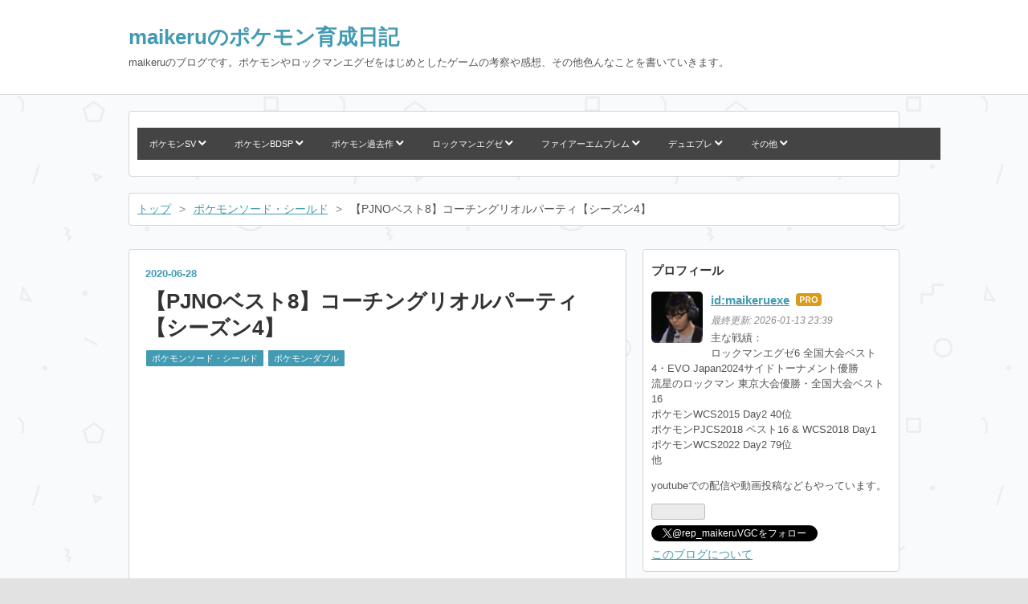

--- FILE ---
content_type: text/html; charset=utf-8
request_url: https://www.maikeruexe.jp/entry/2020/06/28/192321
body_size: 23538
content:
<!DOCTYPE html>
<html
  lang="ja"

data-admin-domain="//blog.hatena.ne.jp"
data-admin-origin="https://blog.hatena.ne.jp"
data-author="maikeruexe"
data-avail-langs="ja en"
data-blog="maikeruexe.hatenablog.com"
data-blog-host="maikeruexe.hatenablog.com"
data-blog-is-public="1"
data-blog-name="maikeruのポケモン育成日記"
data-blog-owner="maikeruexe"
data-blog-show-ads=""
data-blog-show-sleeping-ads=""
data-blog-uri="https://www.maikeruexe.jp/"
data-blog-uuid="8599973812273764131"
data-blogs-uri-base="https://www.maikeruexe.jp"
data-brand="pro"
data-data-layer="{&quot;hatenablog&quot;:{&quot;admin&quot;:{},&quot;analytics&quot;:{&quot;brand_property_id&quot;:&quot;&quot;,&quot;measurement_id&quot;:&quot;G-3TECW4191R&quot;,&quot;non_sampling_property_id&quot;:&quot;&quot;,&quot;property_id&quot;:&quot;&quot;,&quot;separated_property_id&quot;:&quot;UA-29716941-23&quot;},&quot;blog&quot;:{&quot;blog_id&quot;:&quot;8599973812273764131&quot;,&quot;content_seems_japanese&quot;:&quot;true&quot;,&quot;disable_ads&quot;:&quot;custom_domain&quot;,&quot;enable_ads&quot;:&quot;false&quot;,&quot;enable_keyword_link&quot;:&quot;true&quot;,&quot;entry_show_footer_related_entries&quot;:&quot;true&quot;,&quot;force_pc_view&quot;:&quot;false&quot;,&quot;is_public&quot;:&quot;true&quot;,&quot;is_responsive_view&quot;:&quot;false&quot;,&quot;is_sleeping&quot;:&quot;false&quot;,&quot;lang&quot;:&quot;ja&quot;,&quot;name&quot;:&quot;maikeru\u306e\u30dd\u30b1\u30e2\u30f3\u80b2\u6210\u65e5\u8a18&quot;,&quot;owner_name&quot;:&quot;maikeruexe&quot;,&quot;uri&quot;:&quot;https://www.maikeruexe.jp/&quot;},&quot;brand&quot;:&quot;pro&quot;,&quot;page_id&quot;:&quot;entry&quot;,&quot;permalink_entry&quot;:{&quot;author_name&quot;:&quot;maikeruexe&quot;,&quot;categories&quot;:&quot;\u30dd\u30b1\u30e2\u30f3\u30bd\u30fc\u30c9\u30fb\u30b7\u30fc\u30eb\u30c9\t\u30dd\u30b1\u30e2\u30f3-\u30c0\u30d6\u30eb&quot;,&quot;character_count&quot;:5375,&quot;date&quot;:&quot;2020-06-28&quot;,&quot;entry_id&quot;:&quot;26006613590517146&quot;,&quot;first_category&quot;:&quot;\u30dd\u30b1\u30e2\u30f3\u30bd\u30fc\u30c9\u30fb\u30b7\u30fc\u30eb\u30c9&quot;,&quot;hour&quot;:&quot;19&quot;,&quot;title&quot;:&quot;\u3010PJNO\u30d9\u30b9\u30c88\u3011\u30b3\u30fc\u30c1\u30f3\u30b0\u30ea\u30aa\u30eb\u30d1\u30fc\u30c6\u30a3\u3010\u30b7\u30fc\u30ba\u30f34\u3011&quot;,&quot;uri&quot;:&quot;https://www.maikeruexe.jp/entry/2020/06/28/192321&quot;},&quot;pro&quot;:&quot;pro&quot;,&quot;router_type&quot;:&quot;blogs&quot;}}"
data-device="pc"
data-dont-recommend-pro="false"
data-global-domain="https://hatena.blog"
data-globalheader-color="b"
data-globalheader-type="pc"
data-has-touch-view="1"
data-help-url="https://help.hatenablog.com"
data-hide-header="1"
data-page="entry"
data-parts-domain="https://hatenablog-parts.com"
data-plus-available="1"
data-pro="true"
data-router-type="blogs"
data-sentry-dsn="https://03a33e4781a24cf2885099fed222b56d@sentry.io/1195218"
data-sentry-environment="production"
data-sentry-sample-rate="0.1"
data-static-domain="https://cdn.blog.st-hatena.com"
data-version="031141611b07a1920489b9bac6ce4b"




  data-initial-state="{}"

  >
  <head prefix="og: http://ogp.me/ns# fb: http://ogp.me/ns/fb# article: http://ogp.me/ns/article#">

  

  
  <meta name="viewport" content="width=device-width, initial-scale=1.0" />


  


  

  <meta name="robots" content="max-image-preview:large" />


  <meta charset="utf-8"/>
  <meta http-equiv="X-UA-Compatible" content="IE=7; IE=9; IE=10; IE=11" />
  <title>【PJNOベスト8】コーチングリオルパーティ【シーズン4】 - maikeruのポケモン育成日記</title>

  
  <link rel="canonical" href="https://www.maikeruexe.jp/entry/2020/06/28/192321"/>



  

<meta itemprop="name" content="【PJNOベスト8】コーチングリオルパーティ【シーズン4】 - maikeruのポケモン育成日記"/>

  <meta itemprop="image" content="https://cdn.image.st-hatena.com/image/scale/22fef6591fcce8b4ea749467d76f3687d888a5a7/backend=imagemagick;version=1;width=1300/https%3A%2F%2Fpbs.twimg.com%2Fmedia%2FEbku_GCVcAMjCjo%3Fformat%3Djpg%26name%3Dmedium"/>


  <meta property="og:title" content="【PJNOベスト8】コーチングリオルパーティ【シーズン4】 - maikeruのポケモン育成日記"/>
<meta property="og:type" content="article"/>
  <meta property="og:url" content="https://www.maikeruexe.jp/entry/2020/06/28/192321"/>

  <meta property="og:image" content="https://cdn.image.st-hatena.com/image/scale/22fef6591fcce8b4ea749467d76f3687d888a5a7/backend=imagemagick;version=1;width=1300/https%3A%2F%2Fpbs.twimg.com%2Fmedia%2FEbku_GCVcAMjCjo%3Fformat%3Djpg%26name%3Dmedium"/>

<meta property="og:image:alt" content="【PJNOベスト8】コーチングリオルパーティ【シーズン4】 - maikeruのポケモン育成日記"/>
    <meta property="og:description" content="JCSに代わり有志の方によって運営されたPJNO(Pokemon Japan National Online)で使用した、コーチングリオルを軸としたパーティ。結果はベスト8でした。 本パーティの記事は「リバティノート 」様にも投稿しています。 【PJNO ベスト8】コーチングリオルパーティ | リバティノート 【概要】 【個別解説】 リオル エースバーン ドラパルト カビゴン ゴリランダー ガオガエン 【要注意ポケモン】 【大会の対戦動画】 【雑感まとめ】 【概要】 リオルのコーチングでダイマックスエースを強化！ アップデートで登場した新技コーチングは、「自分以外の味方全員の攻撃と防御を1段階…" />
<meta property="og:site_name" content="maikeruのポケモン育成日記"/>

  <meta property="article:published_time" content="2020-06-28T10:23:21Z" />

    <meta property="article:tag" content="ポケモンソード・シールド" />
    <meta property="article:tag" content="ポケモン-ダブル" />
      <meta name="twitter:card"  content="summary_large_image" />
    <meta name="twitter:image" content="https://cdn.image.st-hatena.com/image/scale/22fef6591fcce8b4ea749467d76f3687d888a5a7/backend=imagemagick;version=1;width=1300/https%3A%2F%2Fpbs.twimg.com%2Fmedia%2FEbku_GCVcAMjCjo%3Fformat%3Djpg%26name%3Dmedium" />  <meta name="twitter:title" content="【PJNOベスト8】コーチングリオルパーティ【シーズン4】 - maikeruのポケモン育成日記" />    <meta name="twitter:description" content="JCSに代わり有志の方によって運営されたPJNO(Pokemon Japan National Online)で使用した、コーチングリオルを軸としたパーティ。結果はベスト8でした。 本パーティの記事は「リバティノート 」様にも投稿しています。 【PJNO ベスト8】コーチングリオルパーティ | リバティノート 【概要】…" />  <meta name="twitter:app:name:iphone" content="はてなブログアプリ" />
  <meta name="twitter:app:id:iphone" content="583299321" />
  <meta name="twitter:app:url:iphone" content="hatenablog:///open?uri=https%3A%2F%2Fwww.maikeruexe.jp%2Fentry%2F2020%2F06%2F28%2F192321" />  <meta name="twitter:site" content="@rep_maikeruVGC" />
  
    <meta name="description" content="JCSに代わり有志の方によって運営されたPJNO(Pokemon Japan National Online)で使用した、コーチングリオルを軸としたパーティ。結果はベスト8でした。 本パーティの記事は「リバティノート 」様にも投稿しています。 【PJNO ベスト8】コーチングリオルパーティ | リバティノート 【概要】 【個別解説】 リオル エースバーン ドラパルト カビゴン ゴリランダー ガオガエン 【要注意ポケモン】 【大会の対戦動画】 【雑感まとめ】 【概要】 リオルのコーチングでダイマックスエースを強化！ アップデートで登場した新技コーチングは、「自分以外の味方全員の攻撃と防御を1段階…" />
    <meta name="google-site-verification" content="-oFKsZ5xy5vpYCgwQWJhMb3fCxX_gM5aM5_7JUE9200" />
    <meta name="keywords" content="ポケモン,ロックマンエグゼ,ゲーム" />


  
<script
  id="embed-gtm-data-layer-loader"
  data-data-layer-page-specific="{&quot;hatenablog&quot;:{&quot;blogs_permalink&quot;:{&quot;entry_afc_issued&quot;:&quot;false&quot;,&quot;has_related_entries_with_elasticsearch&quot;:&quot;true&quot;,&quot;is_author_pro&quot;:&quot;true&quot;,&quot;is_blog_sleeping&quot;:&quot;false&quot;,&quot;blog_afc_issued&quot;:&quot;false&quot;}}}"
>
(function() {
  function loadDataLayer(elem, attrName) {
    if (!elem) { return {}; }
    var json = elem.getAttribute(attrName);
    if (!json) { return {}; }
    return JSON.parse(json);
  }

  var globalVariables = loadDataLayer(
    document.documentElement,
    'data-data-layer'
  );
  var pageSpecificVariables = loadDataLayer(
    document.getElementById('embed-gtm-data-layer-loader'),
    'data-data-layer-page-specific'
  );

  var variables = [globalVariables, pageSpecificVariables];

  if (!window.dataLayer) {
    window.dataLayer = [];
  }

  for (var i = 0; i < variables.length; i++) {
    window.dataLayer.push(variables[i]);
  }
})();
</script>

<!-- Google Tag Manager -->
<script>(function(w,d,s,l,i){w[l]=w[l]||[];w[l].push({'gtm.start':
new Date().getTime(),event:'gtm.js'});var f=d.getElementsByTagName(s)[0],
j=d.createElement(s),dl=l!='dataLayer'?'&l='+l:'';j.async=true;j.src=
'https://www.googletagmanager.com/gtm.js?id='+i+dl;f.parentNode.insertBefore(j,f);
})(window,document,'script','dataLayer','GTM-P4CXTW');</script>
<!-- End Google Tag Manager -->











  <link rel="shortcut icon" href="https://www.maikeruexe.jp/icon/favicon">
<link rel="apple-touch-icon" href="https://www.maikeruexe.jp/icon/touch">
<link rel="icon" sizes="192x192" href="https://www.maikeruexe.jp/icon/link">

  

<link rel="alternate" type="application/atom+xml" title="Atom" href="https://www.maikeruexe.jp/feed"/>
<link rel="alternate" type="application/rss+xml" title="RSS2.0" href="https://www.maikeruexe.jp/rss"/>

  <link rel="alternate" type="application/json+oembed" href="https://hatena.blog/oembed?url=https%3A%2F%2Fwww.maikeruexe.jp%2Fentry%2F2020%2F06%2F28%2F192321&amp;format=json" title="oEmbed Profile of 【PJNOベスト8】コーチングリオルパーティ【シーズン4】"/>
<link rel="alternate" type="text/xml+oembed" href="https://hatena.blog/oembed?url=https%3A%2F%2Fwww.maikeruexe.jp%2Fentry%2F2020%2F06%2F28%2F192321&amp;format=xml" title="oEmbed Profile of 【PJNOベスト8】コーチングリオルパーティ【シーズン4】"/>
  
  <link rel="author" href="http://www.hatena.ne.jp/maikeruexe/">

  

  
      <link rel="preload" href="https://pbs.twimg.com/media/Ebku_GCVcAMjCjo?format=jpg&amp;name=medium" as="image"/>


  
    
<link rel="stylesheet" type="text/css" href="https://cdn.blog.st-hatena.com/css/blog.css?version=031141611b07a1920489b9bac6ce4b"/>

    
  <link rel="stylesheet" type="text/css" href="https://usercss.blog.st-hatena.com/blog_style/8599973812273764131/d6ca81b045fe0c2f78b5c6e6f201c79032c5fe26"/>
  
  

  

  
<script> </script>

  
<style>
  div#google_afc_user,
  div.google-afc-user-container,
  div.google_afc_image,
  div.google_afc_blocklink {
      display: block !important;
  }
</style>


  

  
    <script type="application/ld+json">{"@context":"http://schema.org","@type":"Article","dateModified":"2021-09-23T18:21:16+09:00","datePublished":"2020-06-28T19:23:21+09:00","description":"JCSに代わり有志の方によって運営されたPJNO(Pokemon Japan National Online)で使用した、コーチングリオルを軸としたパーティ。結果はベスト8でした。 本パーティの記事は「リバティノート 」様にも投稿しています。 【PJNO ベスト8】コーチングリオルパーティ | リバティノート 【概要】 【個別解説】 リオル エースバーン ドラパルト カビゴン ゴリランダー ガオガエン 【要注意ポケモン】 【大会の対戦動画】 【雑感まとめ】 【概要】 リオルのコーチングでダイマックスエースを強化！ アップデートで登場した新技コーチングは、「自分以外の味方全員の攻撃と防御を1段階…","headline":"【PJNOベスト8】コーチングリオルパーティ【シーズン4】","image":["https://pbs.twimg.com/media/Ebku_GCVcAMjCjo?format=jpg\u0026name=medium"],"mainEntityOfPage":{"@id":"https://www.maikeruexe.jp/entry/2020/06/28/192321","@type":"WebPage"}}</script>

  

  <!--googleアドセンス自動広告ここから-->
<script async src="//pagead2.googlesyndication.com/pagead/js/adsbygoogle.js"></script>
<script>
  (adsbygoogle = window.adsbygoogle || []).push({
    google_ad_client: "ca-pub-4166234560912749",
    enable_page_level_ads: true
  });
</script>
<!--Adsense自動広告ここまで-->

<!--AMP自動広告ここから-->
<script async custom-element="amp-auto-ads"
        src="https://cdn.ampproject.org/v0/amp-auto-ads-0.1.js">
</script>
<!--AMP自動広告ここまで-->

<!--VC Link Switch-->
<script type="text/javascript" language="javascript">
    var vc_pid = "884956986";
</script><script type="text/javascript" src="//aml.valuecommerce.com/vcdal.js" async></script>
<!--VC Link Switchここまで-->
</head>

  <body class="page-entry enable-top-editarea enable-bottom-editarea category-ポケモンソード・シールド category-ポケモン-ダブル globalheader-off globalheader-ng-enabled">
    

<div id="globalheader-container"
  data-brand="hatenablog"
  style="display: none"
  >
  <iframe id="globalheader" height="37" frameborder="0" allowTransparency="true"></iframe>
</div>


  
  
  

  <div id="container">
    <div id="container-inner">
      <header id="blog-title" data-brand="hatenablog">
  <div id="blog-title-inner" >
    <div id="blog-title-content">
      <h1 id="title"><a href="https://www.maikeruexe.jp/">maikeruのポケモン育成日記</a></h1>
      
        <h2 id="blog-description">maikeruのブログです。ポケモンやロックマンエグゼをはじめとしたゲームの考察や感想、その他色んなことを書いていきます。</h2>
      
    </div>
  </div>
</header>

      
  <div id="top-editarea">
    <!--google翻訳-->
<div id="google_translate_element"></div><script type="text/javascript">
function googleTranslateElementInit() {
  new google.translate.TranslateElement({pageLanguage: 'ja', includedLanguages: 'de,en,es,fr,it,ja,ko,ru,sv,th,zh-CN,zh-TW', layout: google.translate.TranslateElement.InlineLayout.SIMPLE, gaTrack: true, gaId: 'UA-101592093-1'}, 'google_translate_element');
}
</script><script type="text/javascript" src="//translate.google.com/translate_a/element.js?cb=googleTranslateElementInit"></script>

<div id="menu">
<div id="menu-inner">
    <div id="btn-content">
        <span id="menu-btn"><i class="blogicon-reorder"></i> MENU</span>
    </div>
    <ul id="menu-content">
        <li>
            <a href="http://www.maikeruexe.jp/archive/category/%E3%82%B7%E3%83%B3%E3%82%B0%E3%83%AB">ポケモンSV <i class="blogicon-chevron-down"></i></a>
            <ul class="second-content">
                <li><a href="https://www.maikeruexe.jp/archive/category/%E3%83%9D%E3%82%B1%E3%83%A2%E3%83%B3-%E3%82%B7%E3%83%B3%E3%82%B0%E3%83%AB">シングル/Singles</a></li>
                <li><a href="https://www.maikeruexe.jp/archive/category/%E3%83%9D%E3%82%B1%E3%83%A2%E3%83%B3-%E3%83%80%E3%83%96%E3%83%AB">ダブル/Doubles</a></li>
                <li><a href="https://www.maikeruexe.jp/archive/category/%E3%83%9D%E3%82%B1%E3%83%A2%E3%83%B3-%E3%83%9D%E3%82%B1%E3%83%A2%E3%83%B3%E5%8D%98%E4%BD%93%E8%80%83%E5%AF%9F">ポケモン個別考察</a></li>
                <li><a href="https://www.maikeruexe.jp/archive/category/%E3%83%9D%E3%82%B1%E3%83%A2%E3%83%B3%E5%AF%BE%E6%88%A6%E8%AC%9B%E5%BA%A7%E3%83%BB%E4%BE%BF%E5%88%A9%E3%83%84%E3%83%BC%E3%83%AB">ポケモン講座・便利ツール</a></li>
            </ul>
        </li>
        <li>
            <a href="https://www.maikeruexe.jp/archive/category/%E3%83%9D%E3%82%B1%E3%83%A2%E3%83%B3BDSP%28DP%E3%83%AA%E3%83%A1%E3%82%A4%E3%82%AF%29">ポケモンBDSP <i class="blogicon-chevron-down"></i></a>
            <ul class="second-content">
                <li><a href="https://www.maikeruexe.jp/archive/category/%E3%83%9D%E3%82%B1%E3%83%A2%E3%83%B3BDSP%28DP%E3%83%AA%E3%83%A1%E3%82%A4%E3%82%AF%29">ポケモンBDSP</a></li>
            </ul>
        </li>
        <li>
            <a href="https://www.maikeruexe.jp/archive/category/%E3%82%B2%E3%83%BC%E3%83%A0%E5%AE%9F%E6%B3%81">ポケモン過去作 <i class="blogicon-chevron-down"></i></a>
            <ul class="second-content">
                <li><a href="https://www.maikeruexe.jp/archive/category/%E3%83%9D%E3%82%B1%E3%83%A2%E3%83%B3%E3%82%BD%E3%83%BC%E3%83%89%E3%83%BB%E3%82%B7%E3%83%BC%E3%83%AB%E3%83%89">剣盾</a></li>
                <li><a href="https://www.maikeruexe.jp/archive/category/%E3%83%9D%E3%82%B1%E3%83%A2%E3%83%B3-%E3%83%94%E3%82%AB%E3%83%96%E3%82%A4">ピカブイ</a></li>
                <li><a href="https://www.maikeruexe.jp/archive/category/%E3%83%9D%E3%82%B1%E3%83%A2%E3%83%B3%E3%82%B5%E3%83%B3%E3%83%A0%E3%83%BC%E3%83%B3">サンムーン</a></li>
                <li><a href="https://www.maikeruexe.jp/archive/category/%E3%83%9D%E3%82%B1%E3%83%A2%E3%83%B3ORAS">ORAS</a></li>
                <li><a href="http://www.maikeruexe.jp/archive/category/%E3%83%9D%E3%82%B1%E3%83%A2%E3%83%B3ORAS-%E3%83%88%E3%83%AA%E3%83%97%E3%83%AB">トリプル/Trples</a></li>
                <li><a href="http://www.maikeruexe.jp/archive/category/%E3%83%9D%E3%82%B1%E3%83%A2%E3%83%B3ORAS-%E3%83%AD%E3%83%BC%E3%83%86">ローテ/Rotation</a></li>
                <li><a href="http://www.maikeruexe.jp/entry/2015/05/08/230039">対戦動画BW</a></li>
            </ul>
        </li>
        <li>
            <a href="https://www.maikeruexe.jp/archive/category/%E3%83%AD%E3%83%83%E3%82%AF%E3%83%9E%E3%83%B3%E3%82%A8%E3%82%B0%E3%82%BC">ロックマンエグゼ <i class="blogicon-chevron-down"></i></a>
            <ul class="second-content">
            <li><a href="https://www.maikeruexe.jp/archive/category/%E3%82%A8%E3%82%B0%E3%82%BC2">ロックマンエグゼ2</a></li>
            <li><a href="https://www.maikeruexe.jp/archive/category/%E3%82%A8%E3%82%B0%E3%82%BC3">ロックマンエグゼ3</a></li>
            <li><a href="https://www.maikeruexe.jp/archive/category/%E3%82%A8%E3%82%B0%E3%82%BC4">ロックマンエグゼ4</a></li>
            <li><a href="https://www.maikeruexe.jp/archive/category/%E3%82%A8%E3%82%B0%E3%82%BC5">ロックマンエグゼ5</a></li>
            <li><a href="https://www.maikeruexe.jp/archive/category/%E3%82%A8%E3%82%B0%E3%82%BC6">ロックマンエグゼ6</a></li>
            </ul>
        </li>
        <li>
            <a href="https://www.maikeruexe.jp/archive/category/%E3%83%95%E3%82%A1%E3%82%A4%E3%82%A2%E3%83%BC%E3%82%A8%E3%83%A0%E3%83%96%E3%83%AC%E3%83%A0">ファイアーエムブレム <i class="blogicon-chevron-down"></i></a>
            <ul class="second-content">
                <li><a href="https://www.maikeruexe.jp/archive/category/%E3%83%95%E3%82%A1%E3%82%A4%E3%82%A2%E3%83%BC%E3%82%A8%E3%83%A0%E3%83%96%E3%83%AC%E3%83%A0">ファイアーエムブレム</a></li>
            </ul>
        </li>
        <li>
            <a href="https://www.maikeruexe.jp/archive/category/%E3%83%87%E3%83%A5%E3%82%A8%E3%83%AB%E3%83%9E%E3%82%B9%E3%82%BF%E3%83%BC%E3%82%BA%E3%83%97%E3%83%AC%E3%82%A4%E3%82%B9">デュエプレ <i class="blogicon-chevron-down"></i></a>
            <ul class="second-content">
                <li><a href="https://www.maikeruexe.jp/archive/category/%E3%83%87%E3%83%A5%E3%82%A8%E3%83%AB%E3%83%9E%E3%82%B9%E3%82%BF%E3%83%BC%E3%82%BA%E3%83%97%E3%83%AC%E3%82%A4%E3%82%B9">デュエプレ</a></li>
            </ul>
        </li>
        <li>
            <a href="https://www.maikeruexe.jp/archive/category/%E3%83%96%E3%83%AD%E3%82%B0%2FBlog">その他 <i class="blogicon-chevron-down"></i></a>
            <ul class="second-content">
                <li><a href="https://www.maikeruexe.jp/archive/category/%E3%83%96%E3%83%AD%E3%82%B0%2FBlog">ブログ/Blog</a></li>
                <li><a href="https://www.maikeruexe.jp/archive/category/%E3%82%A2%E3%83%97%E3%83%AA%E9%96%8B%E7%99%BA">アプリ開発</a></li>
                <li><a href="https://www.maikeruexe.jp/archive/category/%E3%82%B9%E3%83%97%E3%83%A9%E3%83%88%E3%82%A5%E3%83%BC%E3%83%B3">スプラトゥーン</a></li>
                <li><a href="https://www.maikeruexe.jp/archive/category/%E3%83%87%E3%82%B8%E3%83%A2%E3%83%B3%E3%82%B5%E3%82%A4%E3%83%90%E3%83%BC%E3%82%B9%E3%83%AB%E3%82%A5%E3%83%BC%E3%82%B9">デジモンサイバースルゥース</a></li>
                <li><a href="https://www.maikeruexe.jp/archive/category/%E3%82%B2%E3%83%BC%E3%83%A0%E6%84%9F%E6%83%B3">ゲーム感想</a></li>
                <li><a href="https://www.maikeruexe.jp/archive/category/%E3%82%B2%E3%83%BC%E3%83%A0%E5%AE%9F%E6%B3%81">ゲーム配信</a></li>
                <li><a href="https://www.maikeruexe.jp/archive/category/PC%E3%83%BB%E3%82%AC%E3%82%B8%E3%82%A7%E3%83%83%E3%83%88">PC・ガジェット</a></li>
            </ul>
        </li>
    </ul>
</div>
</div>
<div style="clear:both"></div>

<script type="text/javascript" src="http://code.jquery.com/jquery-1.9.1.min.js"></script>
<script>
$(function(){
    var menuBtn = $("#menu-btn"),
        menuContent = $("#menu-content");
    menuBtn.click(function(){
        menuContent.slideToggle();
    });
    $(window).resize(function(){
        var win = $(window).width(),
            p = 960;//19
        if(win > p){
            menuContent.show();
        }else{
            menuContent.hide();
        }
    });
});
</script>

<script async src="//pagead2.googlesyndication.com/pagead/js/adsbygoogle.js"></script>
<script>
  (adsbygoogle = window.adsbygoogle || []).push({
    google_ad_client: "ca-pub-4166234560912749",
    enable_page_level_ads: true
  });
</script>
  </div>


      
          <div id="top-box">
    <div class="breadcrumb" data-test-id="breadcrumb">
      <div class="breadcrumb-inner">
        <a class="breadcrumb-link" href="https://www.maikeruexe.jp/"><span>トップ</span></a>          <span class="breadcrumb-gt">&gt;</span>          <span class="breadcrumb-child">            <a class="breadcrumb-child-link" href="https://www.maikeruexe.jp/archive/category/%E3%83%9D%E3%82%B1%E3%83%A2%E3%83%B3%E3%82%BD%E3%83%BC%E3%83%89%E3%83%BB%E3%82%B7%E3%83%BC%E3%83%AB%E3%83%89"><span>ポケモンソード・シールド</span></a>          </span>            <span class="breadcrumb-gt">&gt;</span>          <span class="breadcrumb-child">            <span>【PJNOベスト8】コーチングリオルパーティ【シーズン4】</span>          </span>      </div>
    </div>
  </div>
  <script type="application/ld+json" class="test-breadcrumb-json-ld">
    {"@type":"BreadcrumbList","itemListElement":[{"item":{"name":"トップ","@id":"https://www.maikeruexe.jp/"},"@type":"ListItem","position":1},{"position":2,"item":{"name":"ポケモンソード・シールド","@id":"https://www.maikeruexe.jp/archive/category/%E3%83%9D%E3%82%B1%E3%83%A2%E3%83%B3%E3%82%BD%E3%83%BC%E3%83%89%E3%83%BB%E3%82%B7%E3%83%BC%E3%83%AB%E3%83%89"},"@type":"ListItem"}],"@context":"http://schema.org"}
  </script>
      
      




<div id="content" class="hfeed"
  
  >
  <div id="content-inner">
    <div id="wrapper">
      <div id="main">
        <div id="main-inner">
          

          



          
  
  <!-- google_ad_section_start -->
  <!-- rakuten_ad_target_begin -->
  
  
  

  

  
    
      
        <article class="entry hentry test-hentry js-entry-article date-first autopagerize_page_element chars-5600 words-200 mode-html entry-odd" id="entry-26006613590517146" data-keyword-campaign="" data-uuid="26006613590517146" data-publication-type="entry">
  <div class="entry-inner">
    <header class="entry-header">
  
    <div class="date entry-date first">
    <a href="https://www.maikeruexe.jp/archive/2020/06/28" rel="nofollow">
      <time datetime="2020-06-28T10:23:21Z" title="2020-06-28T10:23:21Z">
        <span class="date-year">2020</span><span class="hyphen">-</span><span class="date-month">06</span><span class="hyphen">-</span><span class="date-day">28</span>
      </time>
    </a>
      </div>
  <h1 class="entry-title">
  <a href="https://www.maikeruexe.jp/entry/2020/06/28/192321" class="entry-title-link bookmark">【PJNOベスト8】コーチングリオルパーティ【シーズン4】</a>
</h1>

  
  

  <div class="entry-categories categories">
    
    <a href="https://www.maikeruexe.jp/archive/category/%E3%83%9D%E3%82%B1%E3%83%A2%E3%83%B3%E3%82%BD%E3%83%BC%E3%83%89%E3%83%BB%E3%82%B7%E3%83%BC%E3%83%AB%E3%83%89" class="entry-category-link category-ポケモンソード・シールド">ポケモンソード・シールド</a>
    
    <a href="https://www.maikeruexe.jp/archive/category/%E3%83%9D%E3%82%B1%E3%83%A2%E3%83%B3-%E3%83%80%E3%83%96%E3%83%AB" class="entry-category-link category-ポケモン-ダブル">ポケモン-ダブル</a>
    
  </div>


  
  <div class="customized-header">
    <div class="entry-header-html"><style>
div #breadcrumb div {
    display: inline;
    font-size: 13px;
}
</style>
<div id="breadcrumb"></div>

<script async src="//pagead2.googlesyndication.com/pagead/js/adsbygoogle.js"></script>
<!-- 新しい広告ユニット記事上 -->
<ins class="adsbygoogle"
     style="display:block"
     data-ad-client="ca-pub-4166234560912749"
     data-ad-slot="1387256685"
     data-ad-format="auto"></ins>
<script>
(adsbygoogle = window.adsbygoogle || []).push({});
</script></div>
  </div>


  
  
<div class="social-buttons">
  
  
    <div class="social-button-item">
      <a href="https://b.hatena.ne.jp/entry/s/www.maikeruexe.jp/entry/2020/06/28/192321" class="hatena-bookmark-button" data-hatena-bookmark-url="https://www.maikeruexe.jp/entry/2020/06/28/192321" data-hatena-bookmark-layout="vertical-balloon" data-hatena-bookmark-lang="ja" title="この記事をはてなブックマークに追加"><img src="https://b.st-hatena.com/images/entry-button/button-only.gif" alt="この記事をはてなブックマークに追加" width="20" height="20" style="border: none;" /></a>
    </div>
  
  
  
    
    
    <div class="social-button-item">
      <a
          class="entry-share-button entry-share-button-twitter test-share-button-twitter"
          href="https://x.com/intent/tweet?text=%E3%80%90PJNO%E3%83%99%E3%82%B9%E3%83%888%E3%80%91%E3%82%B3%E3%83%BC%E3%83%81%E3%83%B3%E3%82%B0%E3%83%AA%E3%82%AA%E3%83%AB%E3%83%91%E3%83%BC%E3%83%86%E3%82%A3%E3%80%90%E3%82%B7%E3%83%BC%E3%82%BA%E3%83%B34%E3%80%91+-+maikeru%E3%81%AE%E3%83%9D%E3%82%B1%E3%83%A2%E3%83%B3%E8%82%B2%E6%88%90%E6%97%A5%E8%A8%98&amp;url=https%3A%2F%2Fwww.maikeruexe.jp%2Fentry%2F2020%2F06%2F28%2F192321"
          title="X（Twitter）で投稿する"
        ></a>
    </div>
  
  
  
    <span>
      <div class="line-it-button" style="display: none;" data-type="share-e" data-lang="ja" ></div>
      <script src="//scdn.line-apps.com/n/line_it/thirdparty/loader.min.js" async="async" defer="defer" ></script>
    </span>
  
  
  
  
</div>



</header>

    


    <div class="entry-content hatenablog-entry">
  
    <p><img src="https://pbs.twimg.com/media/Ebku_GCVcAMjCjo?format=jpg&amp;name=medium" alt="画像" /></p>
<p>JCSに代わり有志の方によって運営されたPJNO(Pokemon Japan National Online)で使用した、コーチングリオルを軸としたパーティ。結果はベスト8でした。</p>
<p> </p>
<p>本パーティの記事は「リバティノート 」様にも投稿しています。</p>
<p><a href="https://liberty-note.com/2020/07/03/pjno_top8_maikeru/">【PJNO ベスト8】コーチングリオルパーティ | リバティノート</a></p>
<p> </p>
<ul class="table-of-contents">
    <li><a href="#概要">【概要】</a></li>
    <li><a href="#個別解説">【個別解説】</a><ul>
            <li><a href="#リオル">リオル</a></li>
            <li><a href="#エースバーン">エースバーン</a></li>
            <li><a href="#ドラパルト">ドラパルト</a></li>
            <li><a href="#カビゴン">カビゴン</a></li>
            <li><a href="#ゴリランダー">ゴリランダー </a></li>
            <li><a href="#ガオガエン">ガオガエン</a></li>
        </ul>
    </li>
    <li><a href="#要注意ポケモン">【要注意ポケモン】</a></li>
    <li><a href="#大会の対戦動画">【大会の対戦動画】</a></li>
    <li><a href="#雑感まとめ">【雑感まとめ】</a></li>
</ul>
<p> </p>
<h3 id="概要">【概要】</h3>
<p><span style="color: #ff0000;"><strong>リオルのコーチングでダイマックスエースを強化！</strong></span></p>
<p>アップデートで登場した新技コーチングは、「自分以外の味方全員の攻撃と防御を1段階アップする」という技。リオルはいたずらごころとコーチングを両立できる唯一のポケモン。これで味方ポケモンを強化して制圧するのがこのパーティの狙いです。</p>
<p>コーチングを使える強力なポケモンとしては他にエースバーンがいるものの、エースバーンと比較したリオルの利点は、エースバーンより速いポケモン(ドラパルトやスカーフ持ち)も強化できること、そして何よりエースバーンをダイマックスエースとして強化できる点です。</p>
<p>この技の強いところの1つとして、このゆびとまれ等の技に吸い寄せられないというものがあります。さらに味方がまもるやダイウォール状態でも効果は有効であるため、1ターン目は身を守りつつ能力強化、次のターンにも更に能力を強化、というような動きが可能です。</p>
<p>この技の恩恵を大きく受けるポケモンを選定。色々な候補ポケモンがいたのですが一旦はこの6匹となりました(全員物理ポケモンになってしまいました...)。</p>
<p> </p>
<h3 id="個別解説">【個別解説】</h3>
<h5 id="リオル">リオル</h5>
<p><img src="https://cdn-ak.f.st-hatena.com/images/fotolife/m/maikeruexe/20200628/20200628194715.png" alt="f:id:maikeruexe:20200628194715p:plain" title="f:id:maikeruexe:20200628194715p:plain" class="hatena-fotolife" itemprop="image" /></p>
<p><span style="color: #0000cc;">いじっぱり@きあいのタスキ 116-134-60-x-60-112 (4-252-0-x-0-252)</span></p>
<p><span style="color: #0000cc;">コーチング まねっこ フェイント まもる</span></p>
<p>このパーティのコンセプトの軸となるポケモン。期待通りの活躍ぶりで、ほぼ全試合で初手選出しました。</p>
<p>努力値・持ち物は、耐久に特化し進化の輝石を持たせる手もありますが、今回は耐久面はきあいのタスキに任せ努力値は攻撃と素早さに振り切りました。攻撃に振り切ったのはまねっこで物理技を出した時により高い威力で攻撃できるようにするため、そして素早さに振り切ったのは相手のゴリランダーのグラススライダーを受けるより先にコーチングを決めるためです(味方のゴリランダーのグラススライダーをコーチングで強化することも可能です。)</p>
<p>ただまねっこでの攻撃は対象を選べないこともありあまり使わなかったので、攻撃を伸ばしたことはほぼ活きませんでした。それよりは砂などで削れた後に、まもるをしてもダイマックス技を耐えられない場面があったため、耐久に割くべきでした。</p>
<p>きあいのタスキか進化の輝石かについては、1回の耐え保証がありがたい場面も多かったため悩ましいところ。ベスト32の試合で絶望的状況でコーチング→グラススライダーの動きで打開できた場面があり、やはりゴリランダー より先に動けるよう素早さには振りたい・しかしすると輝石では耐久が足りない、となり、悩ましいです。</p>
<p> </p>
<p>技はコーチングが確定。フェイントもタスキ潰しや強化した味方の攻撃を通す際に役立つため採用。次に相手のトリックルームや追い風をコピーすべくまねっこを採用。最後に相手のねこだましから身を守るためまもるを採用しました。まねっこは相手の意表を突いた動きが上手く決まり、トリックルーム返しや追い風対抗が決まった場面もありました。</p>
<p> </p>
<h5 id="エースバーン">エースバーン</h5>
<p><img src="https://cdn-ak.f.st-hatena.com/images/fotolife/m/maikeruexe/20200628/20200628194735.png" alt="f:id:maikeruexe:20200628194735p:plain" title="f:id:maikeruexe:20200628194735p:plain" class="hatena-fotolife" itemprop="image" /></p>
<p><span style="color: #0000cc;">いじっぱり@しろいハーブ 179-176-96-x-96-155 (188-188-4-x-4-124)</span></p>
<p><span style="color: #0000cc;">とびはねる アイアンヘッド とびひざげり ふいうち</span></p>
<p>リオル と組むダイマックスエースの1匹。コーチングを受けて攻撃力・耐久力の上がったエースバーンは非常に強力です。</p>
<p>エースバーン対策として威嚇が流行っていたので、その対策として白いハーブを持たせてみました。ガオガエンやウインディ相手にかなり出しやすくなり、これは正解でした。</p>
<p>技は、初手で早めに倒しておきたいトゲキッスを素早く倒すことができ耐久力も上げてくれるダイスチルになるアイアンヘッド、素早さ上昇が強力なダイジェットになるとびはねる、非ダイマックス時は便利な先制技として・ダイマックス時はサマヨールへの強力な打点となるふいうち、そしてパーテ全員物理型のこのパーティと相性の良いダイナックルになるとびひざげりを採用しました。とびひざげりは非ダイマックス時最高威力の攻撃としても重宝します。弱点をほぼ消したり相手のダイマックスを凌いだり色々と柔軟な動きができるまもるもぜひとも欲しい技でしたが、今回は見送りました。</p>
<p>努力値は、耐久を活かすために素早さを最速ドリュウズ抜きまでとし残りを耐久と攻撃に割いてみました。しかし結果対ウインディがやや苦しくなり、そしてベスト8ではリザードンを抜けていないことが仇となり選出できず敗北しました。高めた耐久力もいくらか役立ったものの、素早さはもう少し伸ばすべきでした。</p>
<p> </p>
<h5 id="ドラパルト">ドラパルト</h5>
<p><img src="https://cdn-ak.f.st-hatena.com/images/fotolife/m/maikeruexe/20200628/20200628194814.png" alt="f:id:maikeruexe:20200628194814p:plain" title="f:id:maikeruexe:20200628194814p:plain" class="hatena-fotolife" itemprop="image" /></p>
<p><span style="color: #0000cc;">ようき@命の球 185-172-96-x-96-189 (172-252-4-x-4-76)</span></p>
<p><span style="color: #0000cc;">ドラゴンアロー ゴーストダイブ はがねのつばさ まもる</span></p>
<p>威嚇が効かない高種族値アタッカードラパルト。コーチングとの相性は良さそうということで採用。</p>
<p>技は範囲技のような使い勝手を期待しドラゴンアロー 、そしてゴーストダイブまでは確定。技は悩ましかったものの、フェアリーを迅速に倒すことができるはがねのつばさと動きに柔軟性を与えてくれるまもるを採用しました。</p>
<p>努力値は、耐久面も活かしたかったので素早さを最速エースバーン抜きとし、残りを適度に耐久と攻撃へ。</p>
<p>持ち物は、弱点保険は相性が良いため是非とも持たせたいところでしたが、どちらかというとコーチングを受けての即座の攻撃の威力に期待したかったためいのちのたまを持たせました。</p>
<p> </p>
<p>ただ実際にはなかなか出しにくく、選出率はパーティで最も低かったように思います。う〜んなぜだろう。先発で出すより、寧ろ後発に適したポケモンがおらずやむを得ず出すような場面が多かった気がします(先発ダイマックスエースとして活躍してくれた試合もありました)。</p>
<p>最速エースバーン抜きが活きることはなかったので(エースバーンを見てもふいうちが痛くあまり出せない)、それより耐久面を伸ばすべきだったかもしれません。</p>
<p> </p>
<h5 id="カビゴン">カビゴン</h5>
<p><img src="https://cdn-ak.f.st-hatena.com/images/fotolife/m/maikeruexe/20200628/20200628194836.png" alt="f:id:maikeruexe:20200628194836p:plain" title="f:id:maikeruexe:20200628194836p:plain" class="hatena-fotolife" itemprop="image" /></p>
<p><span style="color: #0000cc;">いじっぱり@とつげきチョッキ 242-178-111-x-130-50 (52-252-204-x-0-0)</span></p>
<p><span style="color: #0000cc;">ギガインパクト 10まんばりき ヘビーボンバー かみなりパンチ</span></p>
<p>コーチングを耐久強化の目線で活かすポケモン。コーチングを受けたダイマックスキョダイカビゴンの耐久力は圧倒的で、まずダイマックス中に倒されることはありません。</p>
<p>努力値は攻撃特化、残りは適度にHPと攻撃へ。</p>
<p>技はノーマル技としてダイアタックの威力が最高になるギガインパクト、この指とまれが厄介なフェアリー対策としてダイマックスしていない時でもフェアリーに高い威力で攻撃できるようヘビーボンバー、特殊耐久を強化し多くの相手の弱点を突けるダイアースになる10まんばりき、そしてギャラドス対策やあくびやねむり対策としてダイサンダーになるかみなりパンチを採用しました。</p>
<p>持ち物はとつげきチョッキを持たせました。当初はきのみ＋リサイクルで要塞化するつもりだったのですが、技スペースがもう少し欲しくなり、どうせフルアタにするならばととつげきチョッキで特殊耐久を伸ばしました。</p>
<p>きのみを使わないので特性はあついしぼう。炎と氷には過剰なまでの耐性を誇ります。</p>
<p> </p>
<p>頼もしい耐久力でシンプルなビートダウンにはかなり強いものの、相手の搦手に弱く、威嚇サイクルや鬼火で簡単に弱体化されてしまうのが難点でした。ダイアタックの威力重視と射程伸ばしのためにギガインパクトを採用したものの、あまり使わなかったので鬼火対策になるからげんきで良かったかもしれません。</p>
<p> </p>
<h5 id="ゴリランダー">ゴリランダー </h5>
<p><img src="https://cdn-ak.f.st-hatena.com/images/fotolife/m/maikeruexe/20200628/20200628194855.png" alt="f:id:maikeruexe:20200628194855p:plain" title="f:id:maikeruexe:20200628194855p:plain" class="hatena-fotolife" itemprop="image" /></p>
<p><span style="color: #0000cc;">いじっぱり@こだわりハチマキ 201-194-110-x-97-105 (204-252-0-x-52-0)</span></p>
<p><span style="color: #0000cc;">グラススライダー ばかぢから ウッドハンマー  とんぼがえり</span></p>
<p>困ったときの先制攻撃枠。このパーティは基本的に先発でダイマックスして押し切るパーティなので、その勢いで一気に相手を押し切る役割です。後発としてほとんどの試合で選出しました。</p>
<p>最初はまもるやねこだましが使えるようにきせきのたねを持たせていたものの、ほとんどグラススライダーしか打たないことに気付き、より射程が伸びるこだわりハチマキに変更。ハチマキの火力に何度も助けられたのでこの選択は正解だったと思います。</p>
<p>一度全力でラプラスに殴りかかろうとしたら先手を取られてキョダイセンリツで返り討ちに遭ったので、ラプラスへの役割を持たせるつもりなら素早さは準速抜きの113くらいあると安心そうです。</p>
<p>とんぼがえりはあまり使わなかったので、ウインディへの交代読みで打てたりガオガエンに低リスクで攻撃できる10まんばりきの方が良かったかもしれません<span class="s1">(10</span>まんばりきよりもばかぢからを優先したのは、ガオガエンをより高い確率で倒せるようにするため、そしてアーマーガアやナットレイへの打点を意識したためです<span class="s1">)。</span></p>
<p> </p>
<h5 id="ガオガエン">ガオガエン</h5>
<p><img src="https://cdn-ak.f.st-hatena.com/images/fotolife/m/maikeruexe/20200628/20200628194937.png" alt="f:id:maikeruexe:20200628194937p:plain" title="f:id:maikeruexe:20200628194937p:plain" class="hatena-fotolife" itemprop="image" /></p>
<p><span style="color: #0000cc;">いじっぱり@弱点保険 200-176-115-x-115-81 (236-196-36-x-36-4)</span></p>
<p><span style="color: #0000cc;">ねこだまし フレアドライブ DDラリアット とんぼがえり</span></p>
<p>いたずらごころ持ちに動きを妨害されない悪タイプのアタッカーが欲しいと思っていたところ。更に炎タイプのおかげで鬼火も受けないため、相手の妨害に強いところが利点。パーティが不得意とする鉄壁ナットレイも、早めに対面させることができればなんとかなります。</p>
<p> </p>
<p>そこそこの頻度で選出したもののこのガオガエンについてはけっこう反省点が多く、</p>
<p>・弱点攻撃も耐えれるためダイマックス時の撃ち合いで強気に出るべく弱点保険を持たせてみたものの、威嚇を貰いやすいためダイマックスさせることがあまりなく、しかしダイマックスしない場合は弱点保険が発動してもせいぜい1回の反撃しかできない</p>
<p>・コーチングで強化するポケモンとしてはフレアドライブの反動が痛く不向き</p>
<p>・耐久アップ対策にDDラリアットを選択したものの、それより威嚇を受けて困ることが多かったのでうっぷんばらしにすべきだった</p>
<p>・アーマーガアに有利な炎枠としたつもりが威嚇をミラーアーマーで跳ね返されてしまうため実は苦手</p>
<p>といったところが気になりました。初手に出すダイマックスエースとしては微妙だったので、耐久力を高めて防御的な動きができるようにすべきだったかなと考えております。</p>
<p> </p>
<h3 id="要注意ポケモン">【要注意ポケモン】</h3>
<p>・エルフーン</p>
<p>リオルが挑発を受けたり、横のエースが脱出すりかえを受ける危険があり、普通においかぜされても苦しいです。苦しいじゃんけんを制する必要があり、相手の技構成がわかる3本勝負だからこそ辛うじて対応できた相手です。</p>
<p> </p>
<p>・ウインディ、ガオガエン</p>
<p>カビゴン、ゴリランダー、ガオガエンがかなり使いにくくなってしまいます。加えてガオガエンはねこだましでリオルの妨害を、ウインディは鬼火でこちらのアタッカーの弱体化をしてきます。ドラパルトかエースバーンで迅速に倒したいところ。</p>
<p> </p>
<p>・ナットレイ、アーマーガア</p>
<p>てっぺきで物理耐久を更に上げてくることがある相手。早急に倒さないと危険ですがこちらのパーティからの打点は限られています。</p>
<p> </p>
<p>・ラプラス</p>
<p>こちらにはゴリランダーがいるものの、相手もなかなか攻撃を通してはくれません。ラプラスの攻撃はこちらのパーティにかなり通りがよく、頼みのカビゴンもオーロラベールを展開されると火力が足りず置物になりがちです。</p>
<p> </p>
<p>・リザードン</p>
<p>キョダイゴクエンが辛く、リオルがすぐに倒されてしまい頼みのカビゴンもキョダイゴクエンのスリップダメージがどんどん蓄積します。エースバーンも、隣のこの指フェアリーを鋼で攻撃すると弱点を晒してしまいます。ドラパルトが鍵を握りそうです。</p>
<p> </p>
<p>・ジュラルドン </p>
<p>エルフーンと組まれると勝てるビジョンが見えません😇</p>
<p> </p>
<h3 id="大会の対戦動画">【大会の対戦動画】</h3>
<p>Youtubeの再生リストにまとめてあります。全国大会ならではの激戦・名勝負続きです。是非ご覧ください！</p>
<p><iframe src="https://www.youtube.com/embed/videoseries?list=PLzgbYDoSWK_6AgHF1cXHUmrBtu6PJfHIC" width="560" height="315" frameborder="0" allowfullscreen=""></iframe></p>
<p> </p>
<h3 id="雑感まとめ">【雑感まとめ】</h3>
<p>大会中3回当たったラプラスにはかなり苦戦を強いられました。対リザードンも辛く、総じて特殊を軸としたダイマックスが苦手です。対特殊がこのパーティの課題と言えそうです。</p>
<p> </p>
<p>大会3日前から急遽研究したパーティであり、こうしてみるとパーティとしては要改善点の多いパーティでした。しかしそれでも、登録したからにはそのパーティで最善を尽くす心持ちも大切だなと思いました。</p>
<p>ただパーティを仕上げきれなかったことは問題なのも事実。8月の日本一決定戦にはしっかりとパーティを仕上げて臨みたいところです。</p>
<p> </p>
<p>ここまで読んでくださりありがとうございました！</p>
    
    




    

  
</div>

    
  <footer class="entry-footer">
    
    <div class="entry-tags-wrapper">
  <div class="entry-tags">  </div>
</div>

    <p class="entry-footer-section track-inview-by-gtm" data-gtm-track-json="{&quot;area&quot;: &quot;finish_reading&quot;}">
  <span class="author vcard"><span class="fn" data-load-nickname="1" data-user-name="maikeruexe" >maikeruexe</span></span>
  <span class="entry-footer-time"><a href="https://www.maikeruexe.jp/entry/2020/06/28/192321"><time data-relative datetime="2020-06-28T10:23:21Z" title="2020-06-28T10:23:21Z" class="updated">2020-06-28 19:23</time></a></span>
  
  
  
</p>

    
  <div
    class="hatena-star-container"
    data-hatena-star-container
    data-hatena-star-url="https://www.maikeruexe.jp/entry/2020/06/28/192321"
    data-hatena-star-title="【PJNOベスト8】コーチングリオルパーティ【シーズン4】"
    data-hatena-star-variant="profile-icon"
    data-hatena-star-profile-url-template="https://blog.hatena.ne.jp/{username}/"
  ></div>


    
<div class="social-buttons">
  
  
    <div class="social-button-item">
      <a href="https://b.hatena.ne.jp/entry/s/www.maikeruexe.jp/entry/2020/06/28/192321" class="hatena-bookmark-button" data-hatena-bookmark-url="https://www.maikeruexe.jp/entry/2020/06/28/192321" data-hatena-bookmark-layout="vertical-balloon" data-hatena-bookmark-lang="ja" title="この記事をはてなブックマークに追加"><img src="https://b.st-hatena.com/images/entry-button/button-only.gif" alt="この記事をはてなブックマークに追加" width="20" height="20" style="border: none;" /></a>
    </div>
  
  
  
    
    
    <div class="social-button-item">
      <a
          class="entry-share-button entry-share-button-twitter test-share-button-twitter"
          href="https://x.com/intent/tweet?text=%E3%80%90PJNO%E3%83%99%E3%82%B9%E3%83%888%E3%80%91%E3%82%B3%E3%83%BC%E3%83%81%E3%83%B3%E3%82%B0%E3%83%AA%E3%82%AA%E3%83%AB%E3%83%91%E3%83%BC%E3%83%86%E3%82%A3%E3%80%90%E3%82%B7%E3%83%BC%E3%82%BA%E3%83%B34%E3%80%91+-+maikeru%E3%81%AE%E3%83%9D%E3%82%B1%E3%83%A2%E3%83%B3%E8%82%B2%E6%88%90%E6%97%A5%E8%A8%98&amp;url=https%3A%2F%2Fwww.maikeruexe.jp%2Fentry%2F2020%2F06%2F28%2F192321"
          title="X（Twitter）で投稿する"
        ></a>
    </div>
  
  
  
    <span>
      <div class="line-it-button" style="display: none;" data-type="share-e" data-lang="ja" ></div>
      <script src="//scdn.line-apps.com/n/line_it/thirdparty/loader.min.js" async="async" defer="defer" ></script>
    </span>
  
  
  
  
</div>

    

    <div class="customized-footer">
      
  <iframe class="hatena-bookmark-comment-iframe" data-src="https://www.maikeruexe.jp/iframe/hatena_bookmark_comment?canonical_uri=https%3A%2F%2Fwww.maikeruexe.jp%2Fentry%2F2020%2F06%2F28%2F192321" frameborder="0" scrolling="no" style="border: none; width: 100%;">
  </iframe>


        

          <div class="entry-footer-modules" id="entry-footer-secondary-modules">      
<div class="hatena-module hatena-module-related-entries" >
      
  <!-- Hatena-Epic-has-related-entries-with-elasticsearch:true -->
  <div class="hatena-module-title">
    関連記事
  </div>
  <div class="hatena-module-body">
    <ul class="related-entries hatena-urllist urllist-with-thumbnails">
  
  
    
    <li class="urllist-item related-entries-item">
      <div class="urllist-item-inner related-entries-item-inner">
        
          
                      <a class="urllist-image-link related-entries-image-link" href="https://www.maikeruexe.jp/entry/2023/12/22/012644">
  <img alt="【ポケモンSV】疾風のコーチングリオルカイリュー叩き台【レギュレーションE】" src="https://cdn.image.st-hatena.com/image/square/94a735324eb9f655ab84a6ffbd6921e08673ebf7/backend=imagemagick;height=100;version=1;width=100/https%3A%2F%2Fcdn-ak.f.st-hatena.com%2Fimages%2Ffotolife%2Fm%2Fmaikeruexe%2F20231222%2F20231222003001.png" class="urllist-image related-entries-image" title="【ポケモンSV】疾風のコーチングリオルカイリュー叩き台【レギュレーションE】" width="100" height="100" loading="lazy">
</a>
            <div class="urllist-date-link related-entries-date-link">
  <a href="https://www.maikeruexe.jp/archive/2023/12/22" rel="nofollow">
    <time datetime="2023-12-21T16:26:44Z" title="2023年12月22日">
      2023-12-22
    </time>
  </a>
</div>

          <a href="https://www.maikeruexe.jp/entry/2023/12/22/012644" class="urllist-title-link related-entries-title-link  urllist-title related-entries-title">【ポケモンSV】疾風のコーチングリオルカイリュー叩き台【レギュレーションE】</a>




          
          

                      <div class="urllist-entry-body related-entries-entry-body">PJNOでベスト8まで共に戦ったリオルがコーチングを思い出してく…</div>
      </div>
    </li>
  
    
    <li class="urllist-item related-entries-item">
      <div class="urllist-item-inner related-entries-item-inner">
        
          
                      <a class="urllist-image-link related-entries-image-link" href="https://www.maikeruexe.jp/entry/2022/09/22/035920">
  <img alt="【チャンピオンリーグ】ダンデパーティ" src="https://cdn.image.st-hatena.com/image/square/140d285c446a4991ec7d4a1803c7925692f5f542/backend=imagemagick;height=100;version=1;width=100/https%3A%2F%2Fcdn-ak.f.st-hatena.com%2Fimages%2Ffotolife%2Fm%2Fmaikeruexe%2F20220922%2F20220922031837.png" class="urllist-image related-entries-image" title="【チャンピオンリーグ】ダンデパーティ" width="100" height="100" loading="lazy">
</a>
            <div class="urllist-date-link related-entries-date-link">
  <a href="https://www.maikeruexe.jp/archive/2022/09/22" rel="nofollow">
    <time datetime="2022-09-21T18:59:20Z" title="2022年9月22日">
      2022-09-22
    </time>
  </a>
</div>

          <a href="https://www.maikeruexe.jp/entry/2022/09/22/035920" class="urllist-title-link related-entries-title-link  urllist-title related-entries-title">【チャンピオンリーグ】ダンデパーティ</a>




          
          

                      <div class="urllist-entry-body related-entries-entry-body">「チャンピオンタイムだ！」 無敗のチャンピオンであるダンデの…</div>
      </div>
    </li>
  
    
    <li class="urllist-item related-entries-item">
      <div class="urllist-item-inner related-entries-item-inner">
        
          
                      <a class="urllist-image-link related-entries-image-link" href="https://www.maikeruexe.jp/entry/2022/08/06/030609">
  <img alt="【剣盾GSダブル】マッシブーン軸" src="https://cdn.image.st-hatena.com/image/square/46a93f6cbf27161c3ffe353461675bc3e05518d7/backend=imagemagick;height=100;version=1;width=100/https%3A%2F%2Fcdn-ak.f.st-hatena.com%2Fimages%2Ffotolife%2Fm%2Fmaikeruexe%2F20220806%2F20220806023406.png" class="urllist-image related-entries-image" title="【剣盾GSダブル】マッシブーン軸" width="100" height="100" loading="lazy">
</a>
            <div class="urllist-date-link related-entries-date-link">
  <a href="https://www.maikeruexe.jp/archive/2022/08/06" rel="nofollow">
    <time datetime="2022-08-05T18:06:09Z" title="2022年8月6日">
      2022-08-06
    </time>
  </a>
</div>

          <a href="https://www.maikeruexe.jp/entry/2022/08/06/030609" class="urllist-title-link related-entries-title-link  urllist-title related-entries-title">【剣盾GSダブル】マッシブーン軸</a>




          
          

                      <div class="urllist-entry-body related-entries-entry-body">先日ユナイトに参戦したマッシブーンを剣盾GSでも活躍させてや…</div>
      </div>
    </li>
  
    
    <li class="urllist-item related-entries-item">
      <div class="urllist-item-inner related-entries-item-inner">
        
          
                      <a class="urllist-image-link related-entries-image-link" href="https://www.maikeruexe.jp/entry/2022/07/19/001446">
  <img alt="【剣盾GSダブル】レックウザ軸" src="https://cdn.image.st-hatena.com/image/square/c76e07607c25b6d2d5c0dd45656f69a0c2c93236/backend=imagemagick;height=100;version=1;width=100/https%3A%2F%2Fcdn-ak.f.st-hatena.com%2Fimages%2Ffotolife%2Fm%2Fmaikeruexe%2F20220718%2F20220718232207.png" class="urllist-image related-entries-image" title="【剣盾GSダブル】レックウザ軸" width="100" height="100" loading="lazy">
</a>
            <div class="urllist-date-link related-entries-date-link">
  <a href="https://www.maikeruexe.jp/archive/2022/07/19" rel="nofollow">
    <time datetime="2022-07-18T15:14:46Z" title="2022年7月19日">
      2022-07-19
    </time>
  </a>
</div>

          <a href="https://www.maikeruexe.jp/entry/2022/07/19/001446" class="urllist-title-link related-entries-title-link  urllist-title related-entries-title">【剣盾GSダブル】レックウザ軸</a>




          
          

                      <div class="urllist-entry-body related-entries-entry-body">レックウザ軸のパーティを作ってみたくなったので作ってみまし…</div>
      </div>
    </li>
  
    
    <li class="urllist-item related-entries-item">
      <div class="urllist-item-inner related-entries-item-inner">
        
          
                      <a class="urllist-image-link related-entries-image-link" href="https://www.maikeruexe.jp/entry/2022/05/07/014841">
  <img alt="【剣盾GSダブル】コーチング系色違いホウオウ軸【ホウオウ+グラードン】" src="https://cdn.image.st-hatena.com/image/square/55753a3f70f13efdf4529eb24ceecabdd572bbaf/backend=imagemagick;height=100;version=1;width=100/https%3A%2F%2Fcdn-ak.f.st-hatena.com%2Fimages%2Ffotolife%2Fm%2Fmaikeruexe%2F20220507%2F20220507011938.png" class="urllist-image related-entries-image" title="【剣盾GSダブル】コーチング系色違いホウオウ軸【ホウオウ+グラードン】" width="100" height="100" loading="lazy">
</a>
            <div class="urllist-date-link related-entries-date-link">
  <a href="https://www.maikeruexe.jp/archive/2022/05/07" rel="nofollow">
    <time datetime="2022-05-06T16:48:41Z" title="2022年5月7日">
      2022-05-07
    </time>
  </a>
</div>

          <a href="https://www.maikeruexe.jp/entry/2022/05/07/014841" class="urllist-title-link related-entries-title-link  urllist-title related-entries-title">【剣盾GSダブル】コーチング系色違いホウオウ軸【ホウオウ+グラードン】</a>




          
          

                      <div class="urllist-entry-body related-entries-entry-body">ポケマスで色違いホウオウが登場したので、それにちなんで(?)ホ…</div>
      </div>
    </li>
  
</ul>

  </div>
</div>
  </div>
        
  <div class="entry-footer-html"><!–サイドバー固定ここから–>

<!–サイドバー固定ここまで–>

<div id="my-footer">
<!--youtubeチャンネルのボタン-->
<p>---------------------<br/>
    <span style="color: #0000cc;">Twitterなどでシェアしてもらえると励みになります！<br/>
    ↓youtubeでたまにポケモンやロックマンエグゼの配信をします
</span></p>
<script src="https://apis.google.com/js/platform.js"></script>
<div class="g-ytsubscribe" data-channelid="UCjD_BdpBMssfvNxzvJ-eXJA" data-layout="full" data-count="default"></div>
<!--youtubeチャンネルのボタンここまで-->
<!--読者になる-->
<iframe src="https://blog.hatena.ne.jp/maikeruexe/maikeruexe.hatenablog.com/subscribe/iframe" allowtransparency="true" frameborder="0" scrolling="no" width="150" height="28"></iframe>
<!--読者になるここまで-->

</div>

<div class="menu-puldown">
    <form method="post"><select onChange="location.href=value;">
    <option value="">-他の記事を探す-カテゴリ選択/Category-</option>
    <option value="https://www.maikeruexe.jp/archive/category/%E3%83%96%E3%83%AD%E3%82%B0%2FBlog">ブログ</option>
    <option value="https://www.maikeruexe.jp/archive/category/PC%E3%83%BB%E3%82%AC%E3%82%B8%E3%82%A7%E3%83%83%E3%83%88">PC・ガジェット</option>
    <option value="https://www.maikeruexe.jp/archive/category/%E3%82%B2%E3%83%BC%E3%83%A0%E5%AE%9F%E6%B3%81">ゲーム配信</option>
    <option value="https://www.maikeruexe.jp/archive/category/%E3%83%9D%E3%82%B1%E3%83%A2%E3%83%B3%E3%82%B9%E3%82%AB%E3%83%BC%E3%83%AC%E3%83%83%E3%83%88%E3%83%90%E3%82%A4%E3%82%AA%E3%83%AC%E3%83%83%E3%83%88">ポケモスカーレット・バイオレット</option>
    <option value="https://www.maikeruexe.jp/archive/category/%E3%83%9D%E3%82%B1%E3%83%A2%E3%83%B3%E5%AF%BE%E6%88%A6%E8%AC%9B%E5%BA%A7%E3%83%BB%E4%BE%BF%E5%88%A9%E3%83%84%E3%83%BC%E3%83%AB">ポケモン対戦講座・便利ツール</option>
    <option value="https://www.maikeruexe.jp/archive/category/%E3%83%9D%E3%82%B1%E3%83%A2%E3%83%B3-%E3%83%9D%E3%82%B1%E3%83%A2%E3%83%B3%E5%8D%98%E4%BD%93%E8%80%83%E5%AF%9F">ポケモン単体考察/PokeDex</option>
    <option value="https://www.maikeruexe.jp/archive/category/%E3%83%9D%E3%82%B1%E3%83%A2%E3%83%B3-%E3%82%B7%E3%83%B3%E3%82%B0%E3%83%AB">シングルパーティ</option>
    <option value="https://www.maikeruexe.jp/archive/category/%E3%83%9D%E3%82%B1%E3%83%A2%E3%83%B3-%E3%83%80%E3%83%96%E3%83%AB">ダブルパーティ</option>
    <option value="https://www.maikeruexe.jp/archive/category/%E3%83%9D%E3%82%B1%E3%83%A2%E3%83%B3%E3%83%9E%E3%82%B9%E3%82%BF%E3%83%BC%E3%82%BA">ポケモンマスターズ</option>
    <option value="https://www.maikeruexe.jp/archive/category/%E3%82%B9%E3%83%97%E3%83%A9%E3%83%88%E3%82%A5%E3%83%BC%E3%83%B3">スプラトゥーン</option>
    <option value="https://www.maikeruexe.jp/archive/category/%E3%83%9D%E3%82%B1%E3%83%A2%E3%83%B3%E3%83%A6%E3%83%8A%E3%82%A4%E3%83%88">ポケモンユナイト</option>
    <option value="https://www.maikeruexe.jp/archive/category/%E3%83%AD%E3%83%83%E3%82%AF%E3%83%9E%E3%83%B3%E3%82%A8%E3%82%B0%E3%82%BC">ロックマンエグゼ</option>
    <option value="https://www.maikeruexe.jp/archive/category/%E3%83%95%E3%82%A1%E3%82%A4%E3%82%A2%E3%83%BC%E3%82%A8%E3%83%A0%E3%83%96%E3%83%AC%E3%83%A0">ファイアーエムブレム</option>
    <option value="https://www.maikeruexe.jp/archive/category/%E3%82%B2%E3%83%BC%E3%83%A0%E6%84%9F%E6%83%B3">ゲーム感想</option>
    </select>
    </form>
</div>
<style>
select {
width: 100%;
height:40px;
background-color: lightcyan;   /* 背景色指定 */
}
</style>


<!--記事直下に広告を張るコード-->
<script async src="//pagead2.googlesyndication.com/pagead/js/adsbygoogle.js"></script>
<!-- 新しい広告ユニット記事下 -->
<ins class="adsbygoogle"
     style="display:block"
     data-ad-client="ca-pub-4166234560912749"
     data-ad-slot="4076520272"
     data-ad-format="auto"></ins>
<script>
(adsbygoogle = window.adsbygoogle || []).push({});
</script>
<script>
var myFooter=document.getElementById("my-footer");var temp=myFooter.cloneNode(true);myFooter.parentNode.removeChild(myFooter);document.getElementsByClassName("entry-content")[0].appendChild(temp);
</script>
<!--記事直下に広告を張るコードここまで-->

<!--関連記事の位置をコメントの下にする-->
<script>
$(function(){
   $(window).on("DOMContentLoaded", function(){
       
       var relatedEntries = $('.hatena-module-related-entries');
       if($("body").hasClass("page-entry")){
           relatedEntries.insertAfter('.comment-box');
       }
   });
});
</script>
<!--関連記事の位置をコメントの下にするここまで--></div>


      
    </div>
    
  <div class="comment-box js-comment-box">
    
    <ul class="comment js-comment">
      <li class="read-more-comments" style="display: none;"><a>もっと読む</a></li>
    </ul>
    
      <a class="leave-comment-title js-leave-comment-title">コメントを書く</a>
    
  </div>

  </footer>

  </div>
</article>

      
      
    
  

  
  <!-- rakuten_ad_target_end -->
  <!-- google_ad_section_end -->
  
  
  
  <div class="pager pager-permalink permalink">
    
      
      <span class="pager-prev">
        <a href="https://www.maikeruexe.jp/entry/2020/07/03/191300" rel="prev">
          <span class="pager-arrow">&laquo; </span>
          アーマーガア 調整メモ
        </a>
      </span>
    
    
      
      <span class="pager-next">
        <a href="https://www.maikeruexe.jp/entry/2020/06/25/024445" rel="next">
          アプリ「Poketeam-Maker」用プライバシー…
          <span class="pager-arrow"> &raquo;</span>
        </a>
      </span>
    
  </div>


  



        </div>
      </div>

      <aside id="box1">
  <div id="box1-inner">
  </div>
</aside>

    </div><!-- #wrapper -->

    
<aside id="box2">
  
  <div id="box2-inner">
    
      

<div class="hatena-module hatena-module-profile">
  <div class="hatena-module-title">
    プロフィール
  </div>
  <div class="hatena-module-body">
    
    <a href="https://www.maikeruexe.jp/about" class="profile-icon-link">
      <img src="https://cdn.profile-image.st-hatena.com/users/maikeruexe/profile.png?1548693064"
      alt="id:maikeruexe" class="profile-icon" />
    </a>
    

    
    <span class="id">
      <a href="https://www.maikeruexe.jp/about" class="hatena-id-link"><span data-load-nickname="1" data-user-name="maikeruexe">id:maikeruexe</span></a>
      
  
  
    <a href="https://blog.hatena.ne.jp/-/pro?plus_via=blog_plus_badge&amp;utm_source=pro_badge&amp;utm_medium=referral&amp;utm_campaign=register_pro" title="はてなブログPro"><i class="badge-type-pro">はてなブログPro</i></a>
  


    </span>
    

    
      <div class="profile-activities">
      
        最終更新:
        <time datetime="2026-01-13T14:39:21Z" data-relative data-epoch="1768315161000" class="updated">2026-01-13 23:39</time>
      
    </div>
    

    
    <div class="profile-description">
      <p>主な戦績：<br />
ロックマンエグゼ6 全国大会ベスト4・EVO Japan2024サイドトーナメント優勝<br />
流星のロックマン 東京大会優勝・全国大会ベスト16<br />
ポケモンWCS2015 Day2 40位<br />
ポケモンPJCS2018 ベスト16 & WCS2018 Day1<br />
ポケモンWCS2022 Day2 79位<br />
他</p><p>youtubeでの配信や動画投稿などもやっています。<br />
<script src="https://apis.google.com/js/platform.js"></script></p><p><div class="g-ytsubscribe" data-channelid="UCjD_BdpBMssfvNxzvJ-eXJA" data-layout="default" data-count="default"></div></p>

    </div>
    

    
      <div class="hatena-follow-button-box btn-subscribe js-hatena-follow-button-box"
  
  >

  <a href="#" class="hatena-follow-button js-hatena-follow-button">
    <span class="subscribing">
      <span class="foreground">読者です</span>
      <span class="background">読者をやめる</span>
    </span>
    <span class="unsubscribing" data-track-name="profile-widget-subscribe-button" data-track-once>
      <span class="foreground">読者になる</span>
      <span class="background">読者になる</span>
    </span>
  </a>
  <div class="subscription-count-box js-subscription-count-box">
    <i></i>
    <u></u>
    <span class="subscription-count js-subscription-count">
    </span>
  </div>
</div>

    

    
      <div class="hatena-follow-button-box">
        <a href="https://twitter.com/rep_maikeruVGC" title="X（Twitter）アカウント" class="btn-twitter" data-lang="ja">
          <img src="https://cdn.blog.st-hatena.com/images/theme/plofile-socialize-x.svg?version=031141611b07a1920489b9bac6ce4b" alt="X">
          <span>
            @rep_maikeruVGCをフォロー
          </span>
        </a>
      </div>
    

    <div class="profile-about">
      <a href="https://www.maikeruexe.jp/about">このブログについて</a>
    </div>

  </div>
</div>

    
      <div class="hatena-module hatena-module-search-box">
  <div class="hatena-module-title">
    検索
  </div>
  <div class="hatena-module-body">
    <form class="search-form" role="search" action="https://www.maikeruexe.jp/search" method="get">
  <input type="text" name="q" class="search-module-input" value="" placeholder="記事を検索" required>
  <input type="submit" value="検索" class="search-module-button" />
</form>

  </div>
</div>

    
      

<div class="hatena-module hatena-module-archive" data-archive-type="default" data-archive-url="https://www.maikeruexe.jp/archive">
  <div class="hatena-module-title">
    <a href="https://www.maikeruexe.jp/archive">月別アーカイブ</a>
  </div>
  <div class="hatena-module-body">
    
      
        <ul class="hatena-urllist">
          
            <li class="archive-module-year archive-module-year-hidden" data-year="2026">
              <div class="archive-module-button">
                <span class="archive-module-hide-button">▼</span>
                <span class="archive-module-show-button">▶</span>
              </div>
              <a href="https://www.maikeruexe.jp/archive/2026" class="archive-module-year-title archive-module-year-2026">
                2026
              </a>
              <ul class="archive-module-months">
                
                  <li class="archive-module-month">
                    <a href="https://www.maikeruexe.jp/archive/2026/01" class="archive-module-month-title archive-module-month-2026-1">
                      2026 / 1
                    </a>
                  </li>
                
              </ul>
            </li>
          
            <li class="archive-module-year archive-module-year-hidden" data-year="2025">
              <div class="archive-module-button">
                <span class="archive-module-hide-button">▼</span>
                <span class="archive-module-show-button">▶</span>
              </div>
              <a href="https://www.maikeruexe.jp/archive/2025" class="archive-module-year-title archive-module-year-2025">
                2025
              </a>
              <ul class="archive-module-months">
                
                  <li class="archive-module-month">
                    <a href="https://www.maikeruexe.jp/archive/2025/12" class="archive-module-month-title archive-module-month-2025-12">
                      2025 / 12
                    </a>
                  </li>
                
                  <li class="archive-module-month">
                    <a href="https://www.maikeruexe.jp/archive/2025/11" class="archive-module-month-title archive-module-month-2025-11">
                      2025 / 11
                    </a>
                  </li>
                
                  <li class="archive-module-month">
                    <a href="https://www.maikeruexe.jp/archive/2025/10" class="archive-module-month-title archive-module-month-2025-10">
                      2025 / 10
                    </a>
                  </li>
                
                  <li class="archive-module-month">
                    <a href="https://www.maikeruexe.jp/archive/2025/09" class="archive-module-month-title archive-module-month-2025-9">
                      2025 / 9
                    </a>
                  </li>
                
                  <li class="archive-module-month">
                    <a href="https://www.maikeruexe.jp/archive/2025/08" class="archive-module-month-title archive-module-month-2025-8">
                      2025 / 8
                    </a>
                  </li>
                
                  <li class="archive-module-month">
                    <a href="https://www.maikeruexe.jp/archive/2025/07" class="archive-module-month-title archive-module-month-2025-7">
                      2025 / 7
                    </a>
                  </li>
                
                  <li class="archive-module-month">
                    <a href="https://www.maikeruexe.jp/archive/2025/06" class="archive-module-month-title archive-module-month-2025-6">
                      2025 / 6
                    </a>
                  </li>
                
                  <li class="archive-module-month">
                    <a href="https://www.maikeruexe.jp/archive/2025/05" class="archive-module-month-title archive-module-month-2025-5">
                      2025 / 5
                    </a>
                  </li>
                
                  <li class="archive-module-month">
                    <a href="https://www.maikeruexe.jp/archive/2025/04" class="archive-module-month-title archive-module-month-2025-4">
                      2025 / 4
                    </a>
                  </li>
                
                  <li class="archive-module-month">
                    <a href="https://www.maikeruexe.jp/archive/2025/03" class="archive-module-month-title archive-module-month-2025-3">
                      2025 / 3
                    </a>
                  </li>
                
                  <li class="archive-module-month">
                    <a href="https://www.maikeruexe.jp/archive/2025/02" class="archive-module-month-title archive-module-month-2025-2">
                      2025 / 2
                    </a>
                  </li>
                
                  <li class="archive-module-month">
                    <a href="https://www.maikeruexe.jp/archive/2025/01" class="archive-module-month-title archive-module-month-2025-1">
                      2025 / 1
                    </a>
                  </li>
                
              </ul>
            </li>
          
            <li class="archive-module-year archive-module-year-hidden" data-year="2024">
              <div class="archive-module-button">
                <span class="archive-module-hide-button">▼</span>
                <span class="archive-module-show-button">▶</span>
              </div>
              <a href="https://www.maikeruexe.jp/archive/2024" class="archive-module-year-title archive-module-year-2024">
                2024
              </a>
              <ul class="archive-module-months">
                
                  <li class="archive-module-month">
                    <a href="https://www.maikeruexe.jp/archive/2024/12" class="archive-module-month-title archive-module-month-2024-12">
                      2024 / 12
                    </a>
                  </li>
                
                  <li class="archive-module-month">
                    <a href="https://www.maikeruexe.jp/archive/2024/11" class="archive-module-month-title archive-module-month-2024-11">
                      2024 / 11
                    </a>
                  </li>
                
                  <li class="archive-module-month">
                    <a href="https://www.maikeruexe.jp/archive/2024/10" class="archive-module-month-title archive-module-month-2024-10">
                      2024 / 10
                    </a>
                  </li>
                
                  <li class="archive-module-month">
                    <a href="https://www.maikeruexe.jp/archive/2024/09" class="archive-module-month-title archive-module-month-2024-9">
                      2024 / 9
                    </a>
                  </li>
                
                  <li class="archive-module-month">
                    <a href="https://www.maikeruexe.jp/archive/2024/08" class="archive-module-month-title archive-module-month-2024-8">
                      2024 / 8
                    </a>
                  </li>
                
                  <li class="archive-module-month">
                    <a href="https://www.maikeruexe.jp/archive/2024/07" class="archive-module-month-title archive-module-month-2024-7">
                      2024 / 7
                    </a>
                  </li>
                
                  <li class="archive-module-month">
                    <a href="https://www.maikeruexe.jp/archive/2024/06" class="archive-module-month-title archive-module-month-2024-6">
                      2024 / 6
                    </a>
                  </li>
                
                  <li class="archive-module-month">
                    <a href="https://www.maikeruexe.jp/archive/2024/05" class="archive-module-month-title archive-module-month-2024-5">
                      2024 / 5
                    </a>
                  </li>
                
                  <li class="archive-module-month">
                    <a href="https://www.maikeruexe.jp/archive/2024/04" class="archive-module-month-title archive-module-month-2024-4">
                      2024 / 4
                    </a>
                  </li>
                
                  <li class="archive-module-month">
                    <a href="https://www.maikeruexe.jp/archive/2024/03" class="archive-module-month-title archive-module-month-2024-3">
                      2024 / 3
                    </a>
                  </li>
                
                  <li class="archive-module-month">
                    <a href="https://www.maikeruexe.jp/archive/2024/02" class="archive-module-month-title archive-module-month-2024-2">
                      2024 / 2
                    </a>
                  </li>
                
                  <li class="archive-module-month">
                    <a href="https://www.maikeruexe.jp/archive/2024/01" class="archive-module-month-title archive-module-month-2024-1">
                      2024 / 1
                    </a>
                  </li>
                
              </ul>
            </li>
          
            <li class="archive-module-year archive-module-year-hidden" data-year="2023">
              <div class="archive-module-button">
                <span class="archive-module-hide-button">▼</span>
                <span class="archive-module-show-button">▶</span>
              </div>
              <a href="https://www.maikeruexe.jp/archive/2023" class="archive-module-year-title archive-module-year-2023">
                2023
              </a>
              <ul class="archive-module-months">
                
                  <li class="archive-module-month">
                    <a href="https://www.maikeruexe.jp/archive/2023/12" class="archive-module-month-title archive-module-month-2023-12">
                      2023 / 12
                    </a>
                  </li>
                
                  <li class="archive-module-month">
                    <a href="https://www.maikeruexe.jp/archive/2023/11" class="archive-module-month-title archive-module-month-2023-11">
                      2023 / 11
                    </a>
                  </li>
                
                  <li class="archive-module-month">
                    <a href="https://www.maikeruexe.jp/archive/2023/10" class="archive-module-month-title archive-module-month-2023-10">
                      2023 / 10
                    </a>
                  </li>
                
                  <li class="archive-module-month">
                    <a href="https://www.maikeruexe.jp/archive/2023/09" class="archive-module-month-title archive-module-month-2023-9">
                      2023 / 9
                    </a>
                  </li>
                
                  <li class="archive-module-month">
                    <a href="https://www.maikeruexe.jp/archive/2023/08" class="archive-module-month-title archive-module-month-2023-8">
                      2023 / 8
                    </a>
                  </li>
                
                  <li class="archive-module-month">
                    <a href="https://www.maikeruexe.jp/archive/2023/07" class="archive-module-month-title archive-module-month-2023-7">
                      2023 / 7
                    </a>
                  </li>
                
                  <li class="archive-module-month">
                    <a href="https://www.maikeruexe.jp/archive/2023/06" class="archive-module-month-title archive-module-month-2023-6">
                      2023 / 6
                    </a>
                  </li>
                
                  <li class="archive-module-month">
                    <a href="https://www.maikeruexe.jp/archive/2023/05" class="archive-module-month-title archive-module-month-2023-5">
                      2023 / 5
                    </a>
                  </li>
                
                  <li class="archive-module-month">
                    <a href="https://www.maikeruexe.jp/archive/2023/04" class="archive-module-month-title archive-module-month-2023-4">
                      2023 / 4
                    </a>
                  </li>
                
                  <li class="archive-module-month">
                    <a href="https://www.maikeruexe.jp/archive/2023/03" class="archive-module-month-title archive-module-month-2023-3">
                      2023 / 3
                    </a>
                  </li>
                
                  <li class="archive-module-month">
                    <a href="https://www.maikeruexe.jp/archive/2023/02" class="archive-module-month-title archive-module-month-2023-2">
                      2023 / 2
                    </a>
                  </li>
                
                  <li class="archive-module-month">
                    <a href="https://www.maikeruexe.jp/archive/2023/01" class="archive-module-month-title archive-module-month-2023-1">
                      2023 / 1
                    </a>
                  </li>
                
              </ul>
            </li>
          
            <li class="archive-module-year archive-module-year-hidden" data-year="2022">
              <div class="archive-module-button">
                <span class="archive-module-hide-button">▼</span>
                <span class="archive-module-show-button">▶</span>
              </div>
              <a href="https://www.maikeruexe.jp/archive/2022" class="archive-module-year-title archive-module-year-2022">
                2022
              </a>
              <ul class="archive-module-months">
                
                  <li class="archive-module-month">
                    <a href="https://www.maikeruexe.jp/archive/2022/12" class="archive-module-month-title archive-module-month-2022-12">
                      2022 / 12
                    </a>
                  </li>
                
                  <li class="archive-module-month">
                    <a href="https://www.maikeruexe.jp/archive/2022/11" class="archive-module-month-title archive-module-month-2022-11">
                      2022 / 11
                    </a>
                  </li>
                
                  <li class="archive-module-month">
                    <a href="https://www.maikeruexe.jp/archive/2022/10" class="archive-module-month-title archive-module-month-2022-10">
                      2022 / 10
                    </a>
                  </li>
                
                  <li class="archive-module-month">
                    <a href="https://www.maikeruexe.jp/archive/2022/09" class="archive-module-month-title archive-module-month-2022-9">
                      2022 / 9
                    </a>
                  </li>
                
                  <li class="archive-module-month">
                    <a href="https://www.maikeruexe.jp/archive/2022/08" class="archive-module-month-title archive-module-month-2022-8">
                      2022 / 8
                    </a>
                  </li>
                
                  <li class="archive-module-month">
                    <a href="https://www.maikeruexe.jp/archive/2022/07" class="archive-module-month-title archive-module-month-2022-7">
                      2022 / 7
                    </a>
                  </li>
                
                  <li class="archive-module-month">
                    <a href="https://www.maikeruexe.jp/archive/2022/06" class="archive-module-month-title archive-module-month-2022-6">
                      2022 / 6
                    </a>
                  </li>
                
                  <li class="archive-module-month">
                    <a href="https://www.maikeruexe.jp/archive/2022/05" class="archive-module-month-title archive-module-month-2022-5">
                      2022 / 5
                    </a>
                  </li>
                
                  <li class="archive-module-month">
                    <a href="https://www.maikeruexe.jp/archive/2022/04" class="archive-module-month-title archive-module-month-2022-4">
                      2022 / 4
                    </a>
                  </li>
                
                  <li class="archive-module-month">
                    <a href="https://www.maikeruexe.jp/archive/2022/03" class="archive-module-month-title archive-module-month-2022-3">
                      2022 / 3
                    </a>
                  </li>
                
                  <li class="archive-module-month">
                    <a href="https://www.maikeruexe.jp/archive/2022/02" class="archive-module-month-title archive-module-month-2022-2">
                      2022 / 2
                    </a>
                  </li>
                
                  <li class="archive-module-month">
                    <a href="https://www.maikeruexe.jp/archive/2022/01" class="archive-module-month-title archive-module-month-2022-1">
                      2022 / 1
                    </a>
                  </li>
                
              </ul>
            </li>
          
            <li class="archive-module-year archive-module-year-hidden" data-year="2021">
              <div class="archive-module-button">
                <span class="archive-module-hide-button">▼</span>
                <span class="archive-module-show-button">▶</span>
              </div>
              <a href="https://www.maikeruexe.jp/archive/2021" class="archive-module-year-title archive-module-year-2021">
                2021
              </a>
              <ul class="archive-module-months">
                
                  <li class="archive-module-month">
                    <a href="https://www.maikeruexe.jp/archive/2021/12" class="archive-module-month-title archive-module-month-2021-12">
                      2021 / 12
                    </a>
                  </li>
                
                  <li class="archive-module-month">
                    <a href="https://www.maikeruexe.jp/archive/2021/10" class="archive-module-month-title archive-module-month-2021-10">
                      2021 / 10
                    </a>
                  </li>
                
                  <li class="archive-module-month">
                    <a href="https://www.maikeruexe.jp/archive/2021/09" class="archive-module-month-title archive-module-month-2021-9">
                      2021 / 9
                    </a>
                  </li>
                
                  <li class="archive-module-month">
                    <a href="https://www.maikeruexe.jp/archive/2021/08" class="archive-module-month-title archive-module-month-2021-8">
                      2021 / 8
                    </a>
                  </li>
                
                  <li class="archive-module-month">
                    <a href="https://www.maikeruexe.jp/archive/2021/07" class="archive-module-month-title archive-module-month-2021-7">
                      2021 / 7
                    </a>
                  </li>
                
                  <li class="archive-module-month">
                    <a href="https://www.maikeruexe.jp/archive/2021/06" class="archive-module-month-title archive-module-month-2021-6">
                      2021 / 6
                    </a>
                  </li>
                
                  <li class="archive-module-month">
                    <a href="https://www.maikeruexe.jp/archive/2021/05" class="archive-module-month-title archive-module-month-2021-5">
                      2021 / 5
                    </a>
                  </li>
                
                  <li class="archive-module-month">
                    <a href="https://www.maikeruexe.jp/archive/2021/04" class="archive-module-month-title archive-module-month-2021-4">
                      2021 / 4
                    </a>
                  </li>
                
                  <li class="archive-module-month">
                    <a href="https://www.maikeruexe.jp/archive/2021/03" class="archive-module-month-title archive-module-month-2021-3">
                      2021 / 3
                    </a>
                  </li>
                
                  <li class="archive-module-month">
                    <a href="https://www.maikeruexe.jp/archive/2021/02" class="archive-module-month-title archive-module-month-2021-2">
                      2021 / 2
                    </a>
                  </li>
                
                  <li class="archive-module-month">
                    <a href="https://www.maikeruexe.jp/archive/2021/01" class="archive-module-month-title archive-module-month-2021-1">
                      2021 / 1
                    </a>
                  </li>
                
              </ul>
            </li>
          
            <li class="archive-module-year archive-module-year-hidden" data-year="2020">
              <div class="archive-module-button">
                <span class="archive-module-hide-button">▼</span>
                <span class="archive-module-show-button">▶</span>
              </div>
              <a href="https://www.maikeruexe.jp/archive/2020" class="archive-module-year-title archive-module-year-2020">
                2020
              </a>
              <ul class="archive-module-months">
                
                  <li class="archive-module-month">
                    <a href="https://www.maikeruexe.jp/archive/2020/12" class="archive-module-month-title archive-module-month-2020-12">
                      2020 / 12
                    </a>
                  </li>
                
                  <li class="archive-module-month">
                    <a href="https://www.maikeruexe.jp/archive/2020/11" class="archive-module-month-title archive-module-month-2020-11">
                      2020 / 11
                    </a>
                  </li>
                
                  <li class="archive-module-month">
                    <a href="https://www.maikeruexe.jp/archive/2020/10" class="archive-module-month-title archive-module-month-2020-10">
                      2020 / 10
                    </a>
                  </li>
                
                  <li class="archive-module-month">
                    <a href="https://www.maikeruexe.jp/archive/2020/09" class="archive-module-month-title archive-module-month-2020-9">
                      2020 / 9
                    </a>
                  </li>
                
                  <li class="archive-module-month">
                    <a href="https://www.maikeruexe.jp/archive/2020/08" class="archive-module-month-title archive-module-month-2020-8">
                      2020 / 8
                    </a>
                  </li>
                
                  <li class="archive-module-month">
                    <a href="https://www.maikeruexe.jp/archive/2020/07" class="archive-module-month-title archive-module-month-2020-7">
                      2020 / 7
                    </a>
                  </li>
                
                  <li class="archive-module-month">
                    <a href="https://www.maikeruexe.jp/archive/2020/06" class="archive-module-month-title archive-module-month-2020-6">
                      2020 / 6
                    </a>
                  </li>
                
                  <li class="archive-module-month">
                    <a href="https://www.maikeruexe.jp/archive/2020/05" class="archive-module-month-title archive-module-month-2020-5">
                      2020 / 5
                    </a>
                  </li>
                
                  <li class="archive-module-month">
                    <a href="https://www.maikeruexe.jp/archive/2020/04" class="archive-module-month-title archive-module-month-2020-4">
                      2020 / 4
                    </a>
                  </li>
                
                  <li class="archive-module-month">
                    <a href="https://www.maikeruexe.jp/archive/2020/03" class="archive-module-month-title archive-module-month-2020-3">
                      2020 / 3
                    </a>
                  </li>
                
                  <li class="archive-module-month">
                    <a href="https://www.maikeruexe.jp/archive/2020/02" class="archive-module-month-title archive-module-month-2020-2">
                      2020 / 2
                    </a>
                  </li>
                
                  <li class="archive-module-month">
                    <a href="https://www.maikeruexe.jp/archive/2020/01" class="archive-module-month-title archive-module-month-2020-1">
                      2020 / 1
                    </a>
                  </li>
                
              </ul>
            </li>
          
            <li class="archive-module-year archive-module-year-hidden" data-year="2019">
              <div class="archive-module-button">
                <span class="archive-module-hide-button">▼</span>
                <span class="archive-module-show-button">▶</span>
              </div>
              <a href="https://www.maikeruexe.jp/archive/2019" class="archive-module-year-title archive-module-year-2019">
                2019
              </a>
              <ul class="archive-module-months">
                
                  <li class="archive-module-month">
                    <a href="https://www.maikeruexe.jp/archive/2019/12" class="archive-module-month-title archive-module-month-2019-12">
                      2019 / 12
                    </a>
                  </li>
                
                  <li class="archive-module-month">
                    <a href="https://www.maikeruexe.jp/archive/2019/11" class="archive-module-month-title archive-module-month-2019-11">
                      2019 / 11
                    </a>
                  </li>
                
                  <li class="archive-module-month">
                    <a href="https://www.maikeruexe.jp/archive/2019/10" class="archive-module-month-title archive-module-month-2019-10">
                      2019 / 10
                    </a>
                  </li>
                
                  <li class="archive-module-month">
                    <a href="https://www.maikeruexe.jp/archive/2019/09" class="archive-module-month-title archive-module-month-2019-9">
                      2019 / 9
                    </a>
                  </li>
                
                  <li class="archive-module-month">
                    <a href="https://www.maikeruexe.jp/archive/2019/08" class="archive-module-month-title archive-module-month-2019-8">
                      2019 / 8
                    </a>
                  </li>
                
                  <li class="archive-module-month">
                    <a href="https://www.maikeruexe.jp/archive/2019/06" class="archive-module-month-title archive-module-month-2019-6">
                      2019 / 6
                    </a>
                  </li>
                
                  <li class="archive-module-month">
                    <a href="https://www.maikeruexe.jp/archive/2019/05" class="archive-module-month-title archive-module-month-2019-5">
                      2019 / 5
                    </a>
                  </li>
                
                  <li class="archive-module-month">
                    <a href="https://www.maikeruexe.jp/archive/2019/04" class="archive-module-month-title archive-module-month-2019-4">
                      2019 / 4
                    </a>
                  </li>
                
                  <li class="archive-module-month">
                    <a href="https://www.maikeruexe.jp/archive/2019/03" class="archive-module-month-title archive-module-month-2019-3">
                      2019 / 3
                    </a>
                  </li>
                
                  <li class="archive-module-month">
                    <a href="https://www.maikeruexe.jp/archive/2019/02" class="archive-module-month-title archive-module-month-2019-2">
                      2019 / 2
                    </a>
                  </li>
                
                  <li class="archive-module-month">
                    <a href="https://www.maikeruexe.jp/archive/2019/01" class="archive-module-month-title archive-module-month-2019-1">
                      2019 / 1
                    </a>
                  </li>
                
              </ul>
            </li>
          
            <li class="archive-module-year archive-module-year-hidden" data-year="2018">
              <div class="archive-module-button">
                <span class="archive-module-hide-button">▼</span>
                <span class="archive-module-show-button">▶</span>
              </div>
              <a href="https://www.maikeruexe.jp/archive/2018" class="archive-module-year-title archive-module-year-2018">
                2018
              </a>
              <ul class="archive-module-months">
                
                  <li class="archive-module-month">
                    <a href="https://www.maikeruexe.jp/archive/2018/12" class="archive-module-month-title archive-module-month-2018-12">
                      2018 / 12
                    </a>
                  </li>
                
                  <li class="archive-module-month">
                    <a href="https://www.maikeruexe.jp/archive/2018/11" class="archive-module-month-title archive-module-month-2018-11">
                      2018 / 11
                    </a>
                  </li>
                
                  <li class="archive-module-month">
                    <a href="https://www.maikeruexe.jp/archive/2018/10" class="archive-module-month-title archive-module-month-2018-10">
                      2018 / 10
                    </a>
                  </li>
                
                  <li class="archive-module-month">
                    <a href="https://www.maikeruexe.jp/archive/2018/09" class="archive-module-month-title archive-module-month-2018-9">
                      2018 / 9
                    </a>
                  </li>
                
                  <li class="archive-module-month">
                    <a href="https://www.maikeruexe.jp/archive/2018/08" class="archive-module-month-title archive-module-month-2018-8">
                      2018 / 8
                    </a>
                  </li>
                
                  <li class="archive-module-month">
                    <a href="https://www.maikeruexe.jp/archive/2018/07" class="archive-module-month-title archive-module-month-2018-7">
                      2018 / 7
                    </a>
                  </li>
                
                  <li class="archive-module-month">
                    <a href="https://www.maikeruexe.jp/archive/2018/06" class="archive-module-month-title archive-module-month-2018-6">
                      2018 / 6
                    </a>
                  </li>
                
                  <li class="archive-module-month">
                    <a href="https://www.maikeruexe.jp/archive/2018/05" class="archive-module-month-title archive-module-month-2018-5">
                      2018 / 5
                    </a>
                  </li>
                
                  <li class="archive-module-month">
                    <a href="https://www.maikeruexe.jp/archive/2018/04" class="archive-module-month-title archive-module-month-2018-4">
                      2018 / 4
                    </a>
                  </li>
                
                  <li class="archive-module-month">
                    <a href="https://www.maikeruexe.jp/archive/2018/03" class="archive-module-month-title archive-module-month-2018-3">
                      2018 / 3
                    </a>
                  </li>
                
                  <li class="archive-module-month">
                    <a href="https://www.maikeruexe.jp/archive/2018/02" class="archive-module-month-title archive-module-month-2018-2">
                      2018 / 2
                    </a>
                  </li>
                
                  <li class="archive-module-month">
                    <a href="https://www.maikeruexe.jp/archive/2018/01" class="archive-module-month-title archive-module-month-2018-1">
                      2018 / 1
                    </a>
                  </li>
                
              </ul>
            </li>
          
            <li class="archive-module-year archive-module-year-hidden" data-year="2017">
              <div class="archive-module-button">
                <span class="archive-module-hide-button">▼</span>
                <span class="archive-module-show-button">▶</span>
              </div>
              <a href="https://www.maikeruexe.jp/archive/2017" class="archive-module-year-title archive-module-year-2017">
                2017
              </a>
              <ul class="archive-module-months">
                
                  <li class="archive-module-month">
                    <a href="https://www.maikeruexe.jp/archive/2017/12" class="archive-module-month-title archive-module-month-2017-12">
                      2017 / 12
                    </a>
                  </li>
                
                  <li class="archive-module-month">
                    <a href="https://www.maikeruexe.jp/archive/2017/11" class="archive-module-month-title archive-module-month-2017-11">
                      2017 / 11
                    </a>
                  </li>
                
                  <li class="archive-module-month">
                    <a href="https://www.maikeruexe.jp/archive/2017/10" class="archive-module-month-title archive-module-month-2017-10">
                      2017 / 10
                    </a>
                  </li>
                
                  <li class="archive-module-month">
                    <a href="https://www.maikeruexe.jp/archive/2017/09" class="archive-module-month-title archive-module-month-2017-9">
                      2017 / 9
                    </a>
                  </li>
                
                  <li class="archive-module-month">
                    <a href="https://www.maikeruexe.jp/archive/2017/08" class="archive-module-month-title archive-module-month-2017-8">
                      2017 / 8
                    </a>
                  </li>
                
                  <li class="archive-module-month">
                    <a href="https://www.maikeruexe.jp/archive/2017/07" class="archive-module-month-title archive-module-month-2017-7">
                      2017 / 7
                    </a>
                  </li>
                
                  <li class="archive-module-month">
                    <a href="https://www.maikeruexe.jp/archive/2017/06" class="archive-module-month-title archive-module-month-2017-6">
                      2017 / 6
                    </a>
                  </li>
                
                  <li class="archive-module-month">
                    <a href="https://www.maikeruexe.jp/archive/2017/04" class="archive-module-month-title archive-module-month-2017-4">
                      2017 / 4
                    </a>
                  </li>
                
                  <li class="archive-module-month">
                    <a href="https://www.maikeruexe.jp/archive/2017/03" class="archive-module-month-title archive-module-month-2017-3">
                      2017 / 3
                    </a>
                  </li>
                
                  <li class="archive-module-month">
                    <a href="https://www.maikeruexe.jp/archive/2017/01" class="archive-module-month-title archive-module-month-2017-1">
                      2017 / 1
                    </a>
                  </li>
                
              </ul>
            </li>
          
            <li class="archive-module-year archive-module-year-hidden" data-year="2016">
              <div class="archive-module-button">
                <span class="archive-module-hide-button">▼</span>
                <span class="archive-module-show-button">▶</span>
              </div>
              <a href="https://www.maikeruexe.jp/archive/2016" class="archive-module-year-title archive-module-year-2016">
                2016
              </a>
              <ul class="archive-module-months">
                
                  <li class="archive-module-month">
                    <a href="https://www.maikeruexe.jp/archive/2016/12" class="archive-module-month-title archive-module-month-2016-12">
                      2016 / 12
                    </a>
                  </li>
                
                  <li class="archive-module-month">
                    <a href="https://www.maikeruexe.jp/archive/2016/11" class="archive-module-month-title archive-module-month-2016-11">
                      2016 / 11
                    </a>
                  </li>
                
                  <li class="archive-module-month">
                    <a href="https://www.maikeruexe.jp/archive/2016/09" class="archive-module-month-title archive-module-month-2016-9">
                      2016 / 9
                    </a>
                  </li>
                
                  <li class="archive-module-month">
                    <a href="https://www.maikeruexe.jp/archive/2016/07" class="archive-module-month-title archive-module-month-2016-7">
                      2016 / 7
                    </a>
                  </li>
                
                  <li class="archive-module-month">
                    <a href="https://www.maikeruexe.jp/archive/2016/06" class="archive-module-month-title archive-module-month-2016-6">
                      2016 / 6
                    </a>
                  </li>
                
                  <li class="archive-module-month">
                    <a href="https://www.maikeruexe.jp/archive/2016/05" class="archive-module-month-title archive-module-month-2016-5">
                      2016 / 5
                    </a>
                  </li>
                
                  <li class="archive-module-month">
                    <a href="https://www.maikeruexe.jp/archive/2016/04" class="archive-module-month-title archive-module-month-2016-4">
                      2016 / 4
                    </a>
                  </li>
                
                  <li class="archive-module-month">
                    <a href="https://www.maikeruexe.jp/archive/2016/02" class="archive-module-month-title archive-module-month-2016-2">
                      2016 / 2
                    </a>
                  </li>
                
                  <li class="archive-module-month">
                    <a href="https://www.maikeruexe.jp/archive/2016/01" class="archive-module-month-title archive-module-month-2016-1">
                      2016 / 1
                    </a>
                  </li>
                
              </ul>
            </li>
          
            <li class="archive-module-year archive-module-year-hidden" data-year="2015">
              <div class="archive-module-button">
                <span class="archive-module-hide-button">▼</span>
                <span class="archive-module-show-button">▶</span>
              </div>
              <a href="https://www.maikeruexe.jp/archive/2015" class="archive-module-year-title archive-module-year-2015">
                2015
              </a>
              <ul class="archive-module-months">
                
                  <li class="archive-module-month">
                    <a href="https://www.maikeruexe.jp/archive/2015/12" class="archive-module-month-title archive-module-month-2015-12">
                      2015 / 12
                    </a>
                  </li>
                
                  <li class="archive-module-month">
                    <a href="https://www.maikeruexe.jp/archive/2015/11" class="archive-module-month-title archive-module-month-2015-11">
                      2015 / 11
                    </a>
                  </li>
                
                  <li class="archive-module-month">
                    <a href="https://www.maikeruexe.jp/archive/2015/10" class="archive-module-month-title archive-module-month-2015-10">
                      2015 / 10
                    </a>
                  </li>
                
                  <li class="archive-module-month">
                    <a href="https://www.maikeruexe.jp/archive/2015/09" class="archive-module-month-title archive-module-month-2015-9">
                      2015 / 9
                    </a>
                  </li>
                
                  <li class="archive-module-month">
                    <a href="https://www.maikeruexe.jp/archive/2015/08" class="archive-module-month-title archive-module-month-2015-8">
                      2015 / 8
                    </a>
                  </li>
                
                  <li class="archive-module-month">
                    <a href="https://www.maikeruexe.jp/archive/2015/07" class="archive-module-month-title archive-module-month-2015-7">
                      2015 / 7
                    </a>
                  </li>
                
                  <li class="archive-module-month">
                    <a href="https://www.maikeruexe.jp/archive/2015/06" class="archive-module-month-title archive-module-month-2015-6">
                      2015 / 6
                    </a>
                  </li>
                
                  <li class="archive-module-month">
                    <a href="https://www.maikeruexe.jp/archive/2015/05" class="archive-module-month-title archive-module-month-2015-5">
                      2015 / 5
                    </a>
                  </li>
                
                  <li class="archive-module-month">
                    <a href="https://www.maikeruexe.jp/archive/2015/04" class="archive-module-month-title archive-module-month-2015-4">
                      2015 / 4
                    </a>
                  </li>
                
                  <li class="archive-module-month">
                    <a href="https://www.maikeruexe.jp/archive/2015/03" class="archive-module-month-title archive-module-month-2015-3">
                      2015 / 3
                    </a>
                  </li>
                
                  <li class="archive-module-month">
                    <a href="https://www.maikeruexe.jp/archive/2015/02" class="archive-module-month-title archive-module-month-2015-2">
                      2015 / 2
                    </a>
                  </li>
                
              </ul>
            </li>
          
        </ul>
      
    
  </div>
</div>

    
      

<div class="hatena-module hatena-module-category">
  <div class="hatena-module-title">
    カテゴリー
  </div>
  <div class="hatena-module-body">
    <ul class="hatena-urllist">
      
        <li>
          <a href="https://www.maikeruexe.jp/archive/category/%E3%83%96%E3%83%AD%E3%82%B0%2FBlog" class="category-ブログ/Blog">
            ブログ/Blog (71)
          </a>
        </li>
      
        <li>
          <a href="https://www.maikeruexe.jp/archive/category/PC%E3%83%BB%E3%82%AC%E3%82%B8%E3%82%A7%E3%83%83%E3%83%88" class="category-PC・ガジェット">
            PC・ガジェット (54)
          </a>
        </li>
      
        <li>
          <a href="https://www.maikeruexe.jp/archive/category/%E3%82%B2%E3%83%BC%E3%83%A0%E5%AE%9F%E6%B3%81" class="category-ゲーム実況">
            ゲーム実況 (28)
          </a>
        </li>
      
        <li>
          <a href="https://www.maikeruexe.jp/archive/category/%E3%82%B2%E3%83%BC%E3%83%A0%E6%84%9F%E6%83%B3" class="category-ゲーム感想">
            ゲーム感想 (60)
          </a>
        </li>
      
        <li>
          <a href="https://www.maikeruexe.jp/archive/category/%E3%83%9D%E3%82%B1%E3%83%A2%E3%83%B3%E3%82%B9%E3%82%AB%E3%83%BC%E3%83%AC%E3%83%83%E3%83%88%E3%83%90%E3%82%A4%E3%82%AA%E3%83%AC%E3%83%83%E3%83%88" class="category-ポケモンスカーレットバイオレット">
            ポケモンスカーレットバイオレット (134)
          </a>
        </li>
      
        <li>
          <a href="https://www.maikeruexe.jp/archive/category/%E3%83%9D%E3%82%B1%E3%83%A2%E3%83%B3-%E3%83%9D%E3%82%B1%E3%83%A2%E3%83%B3%E5%8D%98%E4%BD%93%E8%80%83%E5%AF%9F" class="category-ポケモン-ポケモン単体考察">
            ポケモン-ポケモン単体考察 (203)
          </a>
        </li>
      
        <li>
          <a href="https://www.maikeruexe.jp/archive/category/%E3%83%9D%E3%82%B1%E3%83%A2%E3%83%B3%E3%82%BD%E3%83%BC%E3%83%89%E3%83%BB%E3%82%B7%E3%83%BC%E3%83%AB%E3%83%89" class="category-ポケモンソード・シールド">
            ポケモンソード・シールド (147)
          </a>
        </li>
      
        <li>
          <a href="https://www.maikeruexe.jp/archive/category/%E3%83%9D%E3%82%B1%E3%83%A2%E3%83%B3-%E3%82%B7%E3%83%B3%E3%82%B0%E3%83%AB" class="category-ポケモン-シングル">
            ポケモン-シングル (57)
          </a>
        </li>
      
        <li>
          <a href="https://www.maikeruexe.jp/archive/category/%E3%83%9D%E3%82%B1%E3%83%A2%E3%83%B3-%E3%83%80%E3%83%96%E3%83%AB" class="category-ポケモン-ダブル">
            ポケモン-ダブル (147)
          </a>
        </li>
      
        <li>
          <a href="https://www.maikeruexe.jp/archive/category/%E3%83%9D%E3%82%B1%E3%83%A2%E3%83%B3ORAS-%E3%83%88%E3%83%AA%E3%83%97%E3%83%AB" class="category-ポケモンORAS-トリプル">
            ポケモンORAS-トリプル (5)
          </a>
        </li>
      
        <li>
          <a href="https://www.maikeruexe.jp/archive/category/%E3%83%9D%E3%82%B1%E3%83%A2%E3%83%B3ORAS-%E3%83%AD%E3%83%BC%E3%83%86" class="category-ポケモンORAS-ローテ">
            ポケモンORAS-ローテ (7)
          </a>
        </li>
      
        <li>
          <a href="https://www.maikeruexe.jp/archive/category/%E3%83%9D%E3%82%B1%E3%83%A2%E3%83%B3ORAS" class="category-ポケモンORAS">
            ポケモンORAS (47)
          </a>
        </li>
      
        <li>
          <a href="https://www.maikeruexe.jp/archive/category/%E3%83%9D%E3%82%B1%E3%83%A2%E3%83%B3%E5%AF%BE%E6%88%A6%E8%AC%9B%E5%BA%A7%E3%83%BB%E4%BE%BF%E5%88%A9%E3%83%84%E3%83%BC%E3%83%AB" class="category-ポケモン対戦講座・便利ツール">
            ポケモン対戦講座・便利ツール (15)
          </a>
        </li>
      
        <li>
          <a href="https://www.maikeruexe.jp/archive/category/%E3%83%9D%E3%82%B1%E3%83%A2%E3%83%B3BDSP%28DP%E3%83%AA%E3%83%A1%E3%82%A4%E3%82%AF%29" class="category-ポケモンBDSP(DPリメイク)">
            ポケモンBDSP(DPリメイク) (10)
          </a>
        </li>
      
        <li>
          <a href="https://www.maikeruexe.jp/archive/category/%E3%83%9D%E3%82%B1%E3%83%A2%E3%83%B3%E3%82%B5%E3%83%B3%E3%83%A0%E3%83%BC%E3%83%B3" class="category-ポケモンサンムーン">
            ポケモンサンムーン (94)
          </a>
        </li>
      
        <li>
          <a href="https://www.maikeruexe.jp/archive/category/%E3%83%9D%E3%82%B1%E3%83%A2%E3%83%B3-%E3%83%94%E3%82%AB%E3%83%96%E3%82%A4" class="category-ポケモン-ピカブイ">
            ポケモン-ピカブイ (1)
          </a>
        </li>
      
        <li>
          <a href="https://www.maikeruexe.jp/archive/category/4thGS" class="category-4thGS">
            4thGS (1)
          </a>
        </li>
      
        <li>
          <a href="https://www.maikeruexe.jp/archive/category/%E3%83%9D%E3%82%B1%E3%83%A2%E3%83%B3%E3%81%9D%E3%81%AE%E4%BB%96" class="category-ポケモンその他">
            ポケモンその他 (20)
          </a>
        </li>
      
        <li>
          <a href="https://www.maikeruexe.jp/archive/category/%E3%83%AD%E3%83%83%E3%82%AF%E3%83%9E%E3%83%B3%E3%82%A8%E3%82%B0%E3%82%BC" class="category-ロックマンエグゼ">
            ロックマンエグゼ (176)
          </a>
        </li>
      
        <li>
          <a href="https://www.maikeruexe.jp/archive/category/%E3%82%A8%E3%82%B0%E3%82%BC6" class="category-エグゼ6">
            エグゼ6 (123)
          </a>
        </li>
      
        <li>
          <a href="https://www.maikeruexe.jp/archive/category/%E3%82%A8%E3%82%B0%E3%82%BC6-%E3%83%9E%E3%82%B9%E3%82%BF%E3%83%BC%E3%82%BA" class="category-エグゼ6-マスターズ">
            エグゼ6-マスターズ (72)
          </a>
        </li>
      
        <li>
          <a href="https://www.maikeruexe.jp/archive/category/%E3%82%A8%E3%82%B0%E3%82%BC6-%E3%82%B7%E3%83%8B%E3%82%A2" class="category-エグゼ6-シニア">
            エグゼ6-シニア (36)
          </a>
        </li>
      
        <li>
          <a href="https://www.maikeruexe.jp/archive/category/%E3%82%A8%E3%82%B0%E3%82%BC5" class="category-エグゼ5">
            エグゼ5 (75)
          </a>
        </li>
      
        <li>
          <a href="https://www.maikeruexe.jp/archive/category/%E3%82%A8%E3%82%B0%E3%82%BC5-%E3%83%9E%E3%82%B9%E3%82%BF%E3%83%BC%E3%82%BA" class="category-エグゼ5-マスターズ">
            エグゼ5-マスターズ (40)
          </a>
        </li>
      
        <li>
          <a href="https://www.maikeruexe.jp/archive/category/%E3%82%A8%E3%82%B0%E3%82%BC5-%E3%82%B7%E3%83%8B%E3%82%A2" class="category-エグゼ5-シニア">
            エグゼ5-シニア (25)
          </a>
        </li>
      
        <li>
          <a href="https://www.maikeruexe.jp/archive/category/%E3%82%A8%E3%82%B0%E3%82%BC4" class="category-エグゼ4">
            エグゼ4 (29)
          </a>
        </li>
      
        <li>
          <a href="https://www.maikeruexe.jp/archive/category/%E3%82%A8%E3%82%B0%E3%82%BC3" class="category-エグゼ3">
            エグゼ3 (11)
          </a>
        </li>
      
        <li>
          <a href="https://www.maikeruexe.jp/archive/category/%E3%82%A8%E3%82%B0%E3%82%BC2" class="category-エグゼ2">
            エグゼ2 (4)
          </a>
        </li>
      
        <li>
          <a href="https://www.maikeruexe.jp/archive/category/%E3%82%A8%E3%82%B0%E3%82%BC-%E3%82%B3%E3%83%A9%E3%83%A0" class="category-エグゼ-コラム">
            エグゼ-コラム (34)
          </a>
        </li>
      
        <li>
          <a href="https://www.maikeruexe.jp/archive/category/%E3%83%95%E3%82%A1%E3%82%A4%E3%82%A2%E3%83%BC%E3%82%A8%E3%83%A0%E3%83%96%E3%83%AC%E3%83%A0" class="category-ファイアーエムブレム">
            ファイアーエムブレム (35)
          </a>
        </li>
      
        <li>
          <a href="https://www.maikeruexe.jp/archive/category/%E3%83%87%E3%83%A5%E3%82%A8%E3%83%AB%E3%83%9E%E3%82%B9%E3%82%BF%E3%83%BC%E3%82%BA%E3%83%97%E3%83%AC%E3%82%A4%E3%82%B9" class="category-デュエルマスターズプレイス">
            デュエルマスターズプレイス (35)
          </a>
        </li>
      
        <li>
          <a href="https://www.maikeruexe.jp/archive/category/%E3%83%9D%E3%82%B1%E3%83%A2%E3%83%B3Go" class="category-ポケモンGo">
            ポケモンGo (2)
          </a>
        </li>
      
        <li>
          <a href="https://www.maikeruexe.jp/archive/category/%E3%83%9D%E3%82%B1%E3%83%9D%E3%82%B1" class="category-ポケポケ">
            ポケポケ (2)
          </a>
        </li>
      
        <li>
          <a href="https://www.maikeruexe.jp/archive/category/%E3%82%B9%E3%83%97%E3%83%A9%E3%83%88%E3%82%A5%E3%83%BC%E3%83%B3" class="category-スプラトゥーン">
            スプラトゥーン (11)
          </a>
        </li>
      
        <li>
          <a href="https://www.maikeruexe.jp/archive/category/%E3%82%B7%E3%83%A3%E3%82%A4%E3%83%B3%E3%83%9D%E3%82%B9%E3%83%88" class="category-シャインポスト">
            シャインポスト (52)
          </a>
        </li>
      
    </ul>
  </div>
</div>

    
      <div class="hatena-module hatena-module-links">
  <div class="hatena-module-title">
    相互リンク
  </div>
  <div class="hatena-module-body">
    <ul class="hatena-urllist">
      
        <li>
          <a href="http://www.mukakin-blog.com/">無課金ゲーマーの全力攻略【プロスピA/ウマ娘/デュエプレ】</a>
        </li>
      
    </ul>
  </div>
</div>

    
      <div class="hatena-module hatena-module-recent-entries ">
  <div class="hatena-module-title">
    <a href="https://www.maikeruexe.jp/archive">
      最新記事
    </a>
  </div>
  <div class="hatena-module-body">
    <ul class="recent-entries hatena-urllist urllist-with-thumbnails">
  
  
    
    <li class="urllist-item recent-entries-item">
      <div class="urllist-item-inner recent-entries-item-inner">
        
          
          
          <a href="https://www.maikeruexe.jp/entry/2026/01/13/233921" class="urllist-title-link recent-entries-title-link  urllist-title recent-entries-title">シャインポストのアップデート大予想</a>




          
                      <div class="urllist-categories recent-entries-categories">    <a class="urllist-category-link recent-entries-category-link category-シャインポスト" href="https://www.maikeruexe.jp/archive/category/%E3%82%B7%E3%83%A3%E3%82%A4%E3%83%B3%E3%83%9D%E3%82%B9%E3%83%88">
      シャインポスト
    </a>
</div>


                </div>
    </li>
  
    
    <li class="urllist-item recent-entries-item">
      <div class="urllist-item-inner recent-entries-item-inner">
        
          
                      <a class="urllist-image-link recent-entries-image-link" href="https://www.maikeruexe.jp/entry/2026/01/08/030248">
  <img alt="【シャインポスト】62周目～1期生武道館最高収益&amp;日夏カンストチャレンジ失敗～" src="https://cdn.image.st-hatena.com/image/square/1244e39ac6e1c6541d36c86bf49d2ad730e1dfd8/backend=imagemagick;height=100;version=1;width=100/https%3A%2F%2Fcdn-ak.f.st-hatena.com%2Fimages%2Ffotolife%2Fm%2Fmaikeruexe%2F20260108%2F20260108020855.png" class="urllist-image recent-entries-image" title="【シャインポスト】62周目～1期生武道館最高収益&amp;日夏カンストチャレンジ失敗～" width="100" height="100" loading="lazy">
</a>

          <a href="https://www.maikeruexe.jp/entry/2026/01/08/030248" class="urllist-title-link recent-entries-title-link  urllist-title recent-entries-title">【シャインポスト】62周目～1期生武道館最高収益&amp;日夏カンストチャレンジ失敗～</a>




          
                      <div class="urllist-categories recent-entries-categories">    <a class="urllist-category-link recent-entries-category-link category-シャインポスト" href="https://www.maikeruexe.jp/archive/category/%E3%82%B7%E3%83%A3%E3%82%A4%E3%83%B3%E3%83%9D%E3%82%B9%E3%83%88">
      シャインポスト
    </a>
</div>


                </div>
    </li>
  
    
    <li class="urllist-item recent-entries-item">
      <div class="urllist-item-inner recent-entries-item-inner">
        
          
                      <a class="urllist-image-link recent-entries-image-link" href="https://www.maikeruexe.jp/entry/2026/01/05/013912">
  <img alt="【シャインポスト】初ナターリャカンスト～60周目プレイ記録～" src="https://cdn.image.st-hatena.com/image/square/eb315dfb3392608c66a747a66163bf9a6058819d/backend=imagemagick;height=100;version=1;width=100/https%3A%2F%2Fcdn-ak.f.st-hatena.com%2Fimages%2Ffotolife%2Fm%2Fmaikeruexe%2F20260104%2F20260104030753.png" class="urllist-image recent-entries-image" title="【シャインポスト】初ナターリャカンスト～60周目プレイ記録～" width="100" height="100" loading="lazy">
</a>

          <a href="https://www.maikeruexe.jp/entry/2026/01/05/013912" class="urllist-title-link recent-entries-title-link  urllist-title recent-entries-title">【シャインポスト】初ナターリャカンスト～60周目プレイ記録～</a>




          
                      <div class="urllist-categories recent-entries-categories">    <a class="urllist-category-link recent-entries-category-link category-シャインポスト" href="https://www.maikeruexe.jp/archive/category/%E3%82%B7%E3%83%A3%E3%82%A4%E3%83%B3%E3%83%9D%E3%82%B9%E3%83%88">
      シャインポスト
    </a>
</div>


                </div>
    </li>
  
    
    <li class="urllist-item recent-entries-item">
      <div class="urllist-item-inner recent-entries-item-inner">
        
          
                      <a class="urllist-image-link recent-entries-image-link" href="https://www.maikeruexe.jp/entry/2026/01/04/221956">
  <img alt="【デュエプレ レジェプレ2026AD環境】新年クジルマギカ超次元【ボルメテウス若武者ドラゴン】" src="https://cdn.image.st-hatena.com/image/square/70b257be196546db8a2840a690c5fd746b2975ca/backend=imagemagick;height=100;version=1;width=100/https%3A%2F%2Fcdn-ak.f.st-hatena.com%2Fimages%2Ffotolife%2Fm%2Fmaikeruexe%2F20260104%2F20260104183321.png" class="urllist-image recent-entries-image" title="【デュエプレ レジェプレ2026AD環境】新年クジルマギカ超次元【ボルメテウス若武者ドラゴン】" width="100" height="100" loading="lazy">
</a>

          <a href="https://www.maikeruexe.jp/entry/2026/01/04/221956" class="urllist-title-link recent-entries-title-link  urllist-title recent-entries-title">【デュエプレ レジェプレ2026AD環境】新年クジルマギカ超次元【ボルメテウス若武者ドラゴン】</a>




          
                      <div class="urllist-categories recent-entries-categories">    <a class="urllist-category-link recent-entries-category-link category-デュエルマスターズプレイス" href="https://www.maikeruexe.jp/archive/category/%E3%83%87%E3%83%A5%E3%82%A8%E3%83%AB%E3%83%9E%E3%82%B9%E3%82%BF%E3%83%BC%E3%82%BA%E3%83%97%E3%83%AC%E3%82%A4%E3%82%B9">
      デュエルマスターズプレイス
    </a>
</div>


                </div>
    </li>
  
    
    <li class="urllist-item recent-entries-item">
      <div class="urllist-item-inner recent-entries-item-inner">
        
          
                      <a class="urllist-image-link recent-entries-image-link" href="https://www.maikeruexe.jp/entry/2026/01/02/235530">
  <img alt="【シャインポスト】事務所ランクとファン数について" src="https://cdn.image.st-hatena.com/image/square/ab82858904d0828cd6e578f58af7af7613043acb/backend=imagemagick;height=100;version=1;width=100/https%3A%2F%2Fcdn-ak.f.st-hatena.com%2Fimages%2Ffotolife%2Fm%2Fmaikeruexe%2F20260102%2F20260102233121.png" class="urllist-image recent-entries-image" title="【シャインポスト】事務所ランクとファン数について" width="100" height="100" loading="lazy">
</a>

          <a href="https://www.maikeruexe.jp/entry/2026/01/02/235530" class="urllist-title-link recent-entries-title-link  urllist-title recent-entries-title">【シャインポスト】事務所ランクとファン数について</a>




          
                      <div class="urllist-categories recent-entries-categories">    <a class="urllist-category-link recent-entries-category-link category-シャインポスト" href="https://www.maikeruexe.jp/archive/category/%E3%82%B7%E3%83%A3%E3%82%A4%E3%83%B3%E3%83%9D%E3%82%B9%E3%83%88">
      シャインポスト
    </a>
</div>


                </div>
    </li>
  
    
    <li class="urllist-item recent-entries-item">
      <div class="urllist-item-inner recent-entries-item-inner">
        
          
                      <a class="urllist-image-link recent-entries-image-link" href="https://www.maikeruexe.jp/entry/2026/01/01/195450">
  <img alt="【シャインポスト】初蓮カンスト～58周目プレイ記録～" src="https://cdn.image.st-hatena.com/image/square/cc70dc50495f35edd2af9effecb26bc66d5a296b/backend=imagemagick;height=100;version=1;width=100/https%3A%2F%2Fcdn-ak.f.st-hatena.com%2Fimages%2Ffotolife%2Fm%2Fmaikeruexe%2F20251231%2F20251231045406.png" class="urllist-image recent-entries-image" title="【シャインポスト】初蓮カンスト～58周目プレイ記録～" width="100" height="100" loading="lazy">
</a>

          <a href="https://www.maikeruexe.jp/entry/2026/01/01/195450" class="urllist-title-link recent-entries-title-link  urllist-title recent-entries-title">【シャインポスト】初蓮カンスト～58周目プレイ記録～</a>




          
                      <div class="urllist-categories recent-entries-categories">    <a class="urllist-category-link recent-entries-category-link category-シャインポスト" href="https://www.maikeruexe.jp/archive/category/%E3%82%B7%E3%83%A3%E3%82%A4%E3%83%B3%E3%83%9D%E3%82%B9%E3%83%88">
      シャインポスト
    </a>
</div>


                </div>
    </li>
  
</ul>

          <div class="urllist-see-more recent-entries-see-more">
        <a href="https://www.maikeruexe.jp/archive"  class="urllist-see-more-link recent-entries-see-more-link">
          もっと見る
        </a>
      </div>  </div>
</div>

    
      
<div class="hatena-module hatena-module-entries-access-ranking"
  data-count="5"
  data-source="access"
  data-enable_customize_format="0"
  data-display_entry_image_size_width="100"
  data-display_entry_image_size_height="100"

  data-display_entry_category="1"
  data-display_entry_image="1"
  data-display_entry_image_size_width="100"
  data-display_entry_image_size_height="100"
  data-display_entry_body_length="0"
  data-display_entry_date="0"
  data-display_entry_title_length="20"
  data-restrict_entry_title_length="0"
  data-display_bookmark_count="0"

>
  <div class="hatena-module-title">
    
      注目記事
    
  </div>
  <div class="hatena-module-body">
    
  </div>
</div>

    
    
  </div>
</aside>


  </div>
</div>




      

      
  <div id="bottom-editarea">
    <!--多分インフィード広告ここから*/-->
<script src="//webloglife.github.io/ads_infeed.js" charset="utf-8"></script>
<script>
Ads.Infeed.init('<center><ins class="adsbygoogle infeed_slot" style="display:block" data-ad-format="fluid" data-ad-layout="image-middle" data-ad-client="ca-pub-4166234560912749" data-ad-layout-key="-ei+66+1f-cl+hu" data-ad-slot="7963099863"></ins></center>');
</script>
<style>.infeed_slot{width:100%;height:210px;margin-top: -18px;padding-bottom: 22px;}</style>
<!--インフィード広告ここまで*/-->

<!--プライバシーポリシー*/-->
    <div align="center">
<A Href="http://www.maikeruexe.jp/entry/2015/02/16/000000">プライバシーポリシー</A>
</div>

<!--コピーライト-->
<div id="n-copyright">
    <div align="center">
&copy; Copyright2017 <a href="http://www.maikeruexe.jp/">maikeruのポケモン育成日記
</a>.All Rights Reserved.</div>
</div>
  </div>


    </div>
  </div>
  

  
  <script async src="https://s.hatena.ne.jp/js/widget/star.js"></script>
  
  
  <script>
    if (typeof window.Hatena === 'undefined') {
      window.Hatena = {};
    }
    if (!Hatena.hasOwnProperty('Star')) {
      Hatena.Star = {
        VERSION: 2,
      };
    }
  </script>


  
  

<div class="quote-box">
  <div class="tooltip-quote tooltip-quote-stock">
    <i class="blogicon-quote" title="引用をストック"></i>
  </div>
  <div class="tooltip-quote tooltip-quote-tweet js-tooltip-quote-tweet">
    <a class="js-tweet-quote" target="_blank" data-track-name="quote-tweet" data-track-once>
      <img src="https://cdn.blog.st-hatena.com/images/admin/quote/quote-x-icon.svg?version=031141611b07a1920489b9bac6ce4b" title="引用して投稿する" >
    </a>
  </div>
</div>

<div class="quote-stock-panel" id="quote-stock-message-box" style="position: absolute; z-index: 3000">
  <div class="message-box" id="quote-stock-succeeded-message" style="display: none">
    <p>引用をストックしました</p>
    <button class="btn btn-primary" id="quote-stock-show-editor-button" data-track-name="curation-quote-edit-button">ストック一覧を見る</button>
    <button class="btn quote-stock-close-message-button">閉じる</button>
  </div>

  <div class="message-box" id="quote-login-required-message" style="display: none">
    <p>引用するにはまずログインしてください</p>
    <button class="btn btn-primary" id="quote-login-button">ログイン</button>
    <button class="btn quote-stock-close-message-button">閉じる</button>
  </div>

  <div class="error-box" id="quote-stock-failed-message" style="display: none">
    <p>引用をストックできませんでした。再度お試しください</p>
    <button class="btn quote-stock-close-message-button">閉じる</button>
  </div>

  <div class="error-box" id="unstockable-quote-message-box" style="display: none; position: absolute; z-index: 3000;">
    <p>限定公開記事のため引用できません。</p>
  </div>
</div>

<script type="x-underscore-template" id="js-requote-button-template">
  <div class="requote-button js-requote-button">
    <button class="requote-button-btn tipsy-top" title="引用する"><i class="blogicon-quote"></i></button>
  </div>
</script>



  
  <div id="hidden-subscribe-button" style="display: none;">
    <div class="hatena-follow-button-box btn-subscribe js-hatena-follow-button-box"
  
  >

  <a href="#" class="hatena-follow-button js-hatena-follow-button">
    <span class="subscribing">
      <span class="foreground">読者です</span>
      <span class="background">読者をやめる</span>
    </span>
    <span class="unsubscribing" data-track-name="profile-widget-subscribe-button" data-track-once>
      <span class="foreground">読者になる</span>
      <span class="background">読者になる</span>
    </span>
  </a>
  <div class="subscription-count-box js-subscription-count-box">
    <i></i>
    <u></u>
    <span class="subscription-count js-subscription-count">
    </span>
  </div>
</div>

  </div>

  



    


  <script async src="https://platform.twitter.com/widgets.js" charset="utf-8"></script>

<script src="https://b.st-hatena.com/js/bookmark_button.js" charset="utf-8" async="async"></script>


<script type="text/javascript" src="https://cdn.blog.st-hatena.com/js/external/jquery.min.js?v=1.12.4&amp;version=031141611b07a1920489b9bac6ce4b"></script>







<script src="https://cdn.blog.st-hatena.com/js/texts-ja.js?version=031141611b07a1920489b9bac6ce4b"></script>



  <script id="vendors-js" data-env="production" src="https://cdn.blog.st-hatena.com/js/vendors.js?version=031141611b07a1920489b9bac6ce4b" crossorigin="anonymous"></script>

<script id="hatenablog-js" data-env="production" src="https://cdn.blog.st-hatena.com/js/hatenablog.js?version=031141611b07a1920489b9bac6ce4b" crossorigin="anonymous" data-page-id="entry"></script>


  <script>Hatena.Diary.GlobalHeader.init()</script>







    

    





  </body>
</html>



--- FILE ---
content_type: text/html; charset=utf-8
request_url: https://accounts.google.com/o/oauth2/postmessageRelay?parent=https%3A%2F%2Fwww.maikeruexe.jp&jsh=m%3B%2F_%2Fscs%2Fabc-static%2F_%2Fjs%2Fk%3Dgapi.lb.en.OE6tiwO4KJo.O%2Fd%3D1%2Frs%3DAHpOoo_Itz6IAL6GO-n8kgAepm47TBsg1Q%2Fm%3D__features__
body_size: 161
content:
<!DOCTYPE html><html><head><title></title><meta http-equiv="content-type" content="text/html; charset=utf-8"><meta http-equiv="X-UA-Compatible" content="IE=edge"><meta name="viewport" content="width=device-width, initial-scale=1, minimum-scale=1, maximum-scale=1, user-scalable=0"><script src='https://ssl.gstatic.com/accounts/o/2580342461-postmessagerelay.js' nonce="1TpemBPpSsCmE1WGADbxLQ"></script></head><body><script type="text/javascript" src="https://apis.google.com/js/rpc:shindig_random.js?onload=init" nonce="1TpemBPpSsCmE1WGADbxLQ"></script></body></html>

--- FILE ---
content_type: text/html; charset=utf-8
request_url: https://www.google.com/recaptcha/api2/aframe
body_size: -85
content:
<!DOCTYPE HTML><html><head><meta http-equiv="content-type" content="text/html; charset=UTF-8"></head><body><script nonce="dekzC_5yGAZnj9McY0gl-A">/** Anti-fraud and anti-abuse applications only. See google.com/recaptcha */ try{var clients={'sodar':'https://pagead2.googlesyndication.com/pagead/sodar?'};window.addEventListener("message",function(a){try{if(a.source===window.parent){var b=JSON.parse(a.data);var c=clients[b['id']];if(c){var d=document.createElement('img');d.src=c+b['params']+'&rc='+(localStorage.getItem("rc::a")?sessionStorage.getItem("rc::b"):"");window.document.body.appendChild(d);sessionStorage.setItem("rc::e",parseInt(sessionStorage.getItem("rc::e")||0)+1);localStorage.setItem("rc::h",'1768427293442');}}}catch(b){}});window.parent.postMessage("_grecaptcha_ready", "*");}catch(b){}</script></body></html>

--- FILE ---
content_type: application/javascript; charset=utf-8;
request_url: https://dalc.valuecommerce.com/app3?p=884956986&_s=https%3A%2F%2Fwww.maikeruexe.jp%2Fentry%2F2020%2F06%2F28%2F192321&vf=iVBORw0KGgoAAAANSUhEUgAAAAMAAAADCAYAAABWKLW%2FAAAAMklEQVQYVwEnANj%2FAQEWAP9oUg8AsZjxAAF6kgP%2Fl3rzAPl%2BDAABsQqK%2F1rm4gCYEJQAG1YPVEgqWdIAAAAASUVORK5CYII%3D
body_size: 2855
content:
vc_linkswitch_callback({"t":"69680f1b","r":"aWgPGwAC8tcDEQz2CooAHwqKC5aIMA","ub":"aWgPGgAAepIDEQz2CooCsQqKC%2FBsow%3D%3D","vcid":"IZ206F5TLZ34VmbqBgY3IdOQDtoPowL3O1X63RFCrRHKzciSQ2I5yK-NdXm7Ls0oPiD1YjqsJPM","vcpub":"0.193239","biz.travel.yahoo.co.jp":{"a":"2761515","m":"2244419","g":"9b60480c8c"},"furunavi.jp":{"a":"2773224","m":"3267352","g":"88f498d0d8","sp":"utm_source%3Dvc%26utm_medium%3Daffiliate%26utm_campaign%3Dproduct_detail"},"mini-shopping.yahoo.co.jp":{"a":"2821580","m":"2201292","g":"90496f128c"},"shopap.lenovo.com":{"a":"2680394","m":"218","g":"e110ae76a9","sp":"cid%3Djp%3Aaffiliate%3Adsry7f"},"www.ark-pc.co.jp":{"a":"2489971","m":"2783092","g":"95b45a8d8c"},"shopping.geocities.jp":{"a":"2821580","m":"2201292","g":"90496f128c"},"www.stormst.com":{"a":"2485736","m":"614","g":"deae3a6388"},"lohaco.jp":{"a":"2686782","m":"2994932","g":"e97a60758c"},"shopping.yahoo.co.jp":{"a":"2821580","m":"2201292","g":"90496f128c"},"www.amazon.co.jp":{"a":"2614000","m":"2366370","g":"01455256ac","sp":"tag%3Dvc-22%26linkCode%3Dure"},"www.ikyu.com":{"a":"2675907","m":"221","g":"b7f10c4388"},"d1ys6hwpe74y8z.cloudfront.net":{"a":"2817906","m":"3414447","g":"527279958c"},"approach.yahoo.co.jp":{"a":"2821580","m":"2201292","g":"90496f128c"},"app-external-test-pc.staging.furunavi.com":{"a":"2773224","m":"3267352","g":"88f498d0d8","sp":"utm_source%3Dvc%26utm_medium%3Daffiliate%26utm_campaign%3Dproduct_detail"},"travel.yahoo.co.jp":{"a":"2761515","m":"2244419","g":"9b60480c8c"},"furusatohonpo.jp":{"a":"2817906","m":"3414447","g":"527279958c"},"paypaystep.yahoo.co.jp":{"a":"2821580","m":"2201292","g":"90496f128c"},"www3.lenovo.com":{"a":"2680394","m":"218","g":"e110ae76a9","sp":"cid%3Djp%3Aaffiliate%3Adsry7f"},"app.furunavi.jp":{"a":"2773224","m":"3267352","g":"88f498d0d8","sp":"utm_source%3Dvc%26utm_medium%3Daffiliate%26utm_campaign%3Dproduct_detail"},"tabelog.com":{"a":"2797472","m":"3366797","g":"423b6ece8c"},"lohaco.yahoo.co.jp":{"a":"2686782","m":"2994932","g":"e97a60758c"},"l":5,"www.frontier-direct.jp":{"a":"2748511","m":"3274554","g":"f3c6bb278c"},"ebookjapan.yahoo.co.jp":{"a":"2349414","m":"2103493","g":"8a84b9c9a0","sp":"dealerid%3D40001"},"p":884956986,"paypaymall.yahoo.co.jp":{"a":"2821580","m":"2201292","g":"90496f128c"},"bit.ly":{"a":"2773224","m":"3267352","g":"88f498d0d8","sp":"utm_source%3Dvc%26utm_medium%3Daffiliate%26utm_campaign%3Dproduct_detail"},"s":3372190,"www.lenovo.com":{"a":"2680394","m":"218","g":"e110ae76a9","sp":"cid%3Djp%3Aaffiliate%3Adsry7f"},"fcf.furunavi.jp":{"a":"2773224","m":"3267352","g":"88f498d0d8","sp":"utm_source%3Dvc%26utm_medium%3Daffiliate%26utm_campaign%3Dproduct_detail"},"external-test-pc.staging.furunavi.com":{"a":"2773224","m":"3267352","g":"88f498d0d8","sp":"utm_source%3Dvc%26utm_medium%3Daffiliate%26utm_campaign%3Dproduct_detail"}})